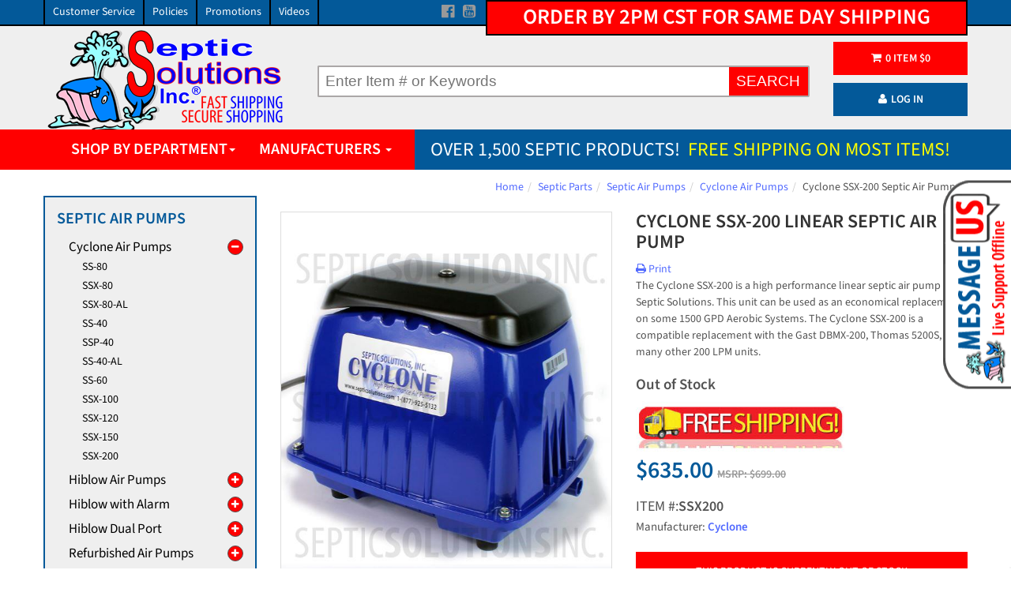

--- FILE ---
content_type: text/html; charset=utf-8
request_url: https://www.septicsolutions.com/septic-parts/septic-air-pumps/cyclone-air-pumps/ssx200_cyclone-ssx-200-linear-septic-air-pump
body_size: 27456
content:
<!DOCTYPE html ><html xmlns="http://www.w3.org/1999/xhtml" class="no-js" lang="en"><head><title>
	Cyclone SSX-200 Septic Air Pump - SSX200 - Free Shipping
</title><meta name="description" content="SSX200 -       The Cyclone SSX-200 is a high performance linear septic air pump from Septic Solutions. This unit can be used as an economical ..." /><meta name="viewport" content="width=device-width, initial-scale=1" xmlns=""></meta><meta name="msvalidate.01" content="849B3EFE60C9C8B34C70DCE412832423" xmlns=""></meta><meta name="apple-mobile-web-app-title" content="Septic Solutions" xmlns=""></meta><meta name="application-name" content="Septic Solutions" xmlns=""></meta><meta name="msapplication-TileColor" content="#da532c" xmlns=""></meta><meta name="msapplication-TileImage" content="/mstile-144x144.png" xmlns=""></meta><meta name="theme-color" content="#ffffff" xmlns=""></meta><meta name="facebook-domain-verification" content="ee3wtb9vwpajco43x98nj2kz6hosz2" xmlns=""></meta><meta property="og:title" content="Cyclone SSX-200 Septic Air Pump - SSX200 - Free Shipping" xmlns=""></meta><meta property="og:type" content="website" xmlns=""></meta><meta property="og:url" content="https://www.septicsolutions.com/septic-parts/septic-air-pumps/cyclone-air-pumps/ssx200_cyclone-ssx-200-linear-septic-air-pump" xmlns=""></meta><meta property="og:description" content="" xmlns=""></meta><meta property="og:image" content="https://www.septicsolutions.com/media(MediaArchive:a39cfe22-a619-44fa-a124-a3852de4fe47)?Width=500" xmlns=""></meta><link rel="shortcut icon" href="/favicon.ico" xmlns=""></link><link rel="preload" href="/frontend/theme/fonts/source-sans3/SourceSans3-Regular.ttf" as="font" type="font/ttf" crossorigin="crossorigin" xmlns=""></link><link rel="preload" href="/frontend/theme/fonts/source-sans3/SourceSans3-SemiBold.ttf" as="font" type="font/ttf" crossorigin="crossorigin" xmlns=""></link><link href="/frontend/css/all.min.css" rel="stylesheet" xmlns=""></link><link href="/frontend/theme/css/bootstrapaddons.css" rel="stylesheet" xmlns=""></link><link rel="apple-touch-icon" sizes="57x57" href="/favicons/apple-touch-icon-57x57.png" xmlns=""></link><link rel="apple-touch-icon" sizes="60x60" href="/favicons/apple-touch-icon-60x60.png" xmlns=""></link><link rel="apple-touch-icon" sizes="72x72" href="/favicons/apple-touch-icon-72x72.png" xmlns=""></link><link rel="apple-touch-icon" sizes="76x76" href="/favicons/apple-touch-icon-76x76.png" xmlns=""></link><link rel="apple-touch-icon" sizes="114x114" href="/favicons/apple-touch-icon-114x114.png" xmlns=""></link><link rel="apple-touch-icon" sizes="120x120" href="/favicons/apple-touch-icon-120x120.png" xmlns=""></link><link rel="apple-touch-icon" sizes="144x144" href="/favicons/apple-touch-icon-144x144.png" xmlns=""></link><link rel="apple-touch-icon" sizes="152x152" href="/favicons/apple-touch-icon-152x152.png" xmlns=""></link><link rel="apple-touch-icon" sizes="180x180" href="/favicons/apple-touch-icon-180x180.png" xmlns=""></link><link rel="icon" type="image/png" href="/favicons/favicon-32x32.png" sizes="32x32" xmlns=""></link><link rel="icon" type="image/png" href="/favicons/favicon-194x194.png" sizes="194x194" xmlns=""></link><link rel="icon" type="image/png" href="/favicons/favicon-96x96.png" sizes="96x96" xmlns=""></link><link rel="icon" type="image/png" href="/favicons/android-chrome-192x192.png" sizes="192x192" xmlns=""></link><link rel="icon" type="image/png" href="/favicons/favicon-16x16.png" sizes="16x16" xmlns=""></link><link rel="manifest" href="/favicons/manifest.json" xmlns=""></link><link rel="mask-icon" href="/favicons/safari-pinned-tab.svg" color="#5bbad5" xmlns=""></link><link rel="preload" as="image" href="/media/a39cfe22-a619-44fa-a124-a3852de4fe47/96DyTw/Product-Images/SSX200/SSX200_1.jpg?w=600" type="image/jpeg" fetchpriority="high"></link><script async="async" src="https://www.googletagmanager.com/gtag/js?id=G-FZEG6J8GEC" xmlns=""></script><script xmlns="">
	/*<![CDATA[*/
	window.dataLayer = window.dataLayer || []; function gtag() { dataLayer.push(arguments); } gtag('js', new Date()); gtag('config', 'G-FZEG6J8GEC');
	/*]]>*/
</script><script xmlns="">
            /*<![CDATA[*/
            window.dataLayer = window.dataLayer || []; function gtag() { dataLayer.push(arguments); } gtag('js', new Date()); gtag('config', 'G-FZEG6J8GEC');
            /*]]>*/
        </script><script src="//cdnjs.cloudflare.com/ajax/libs/modernizr/2.8.3/modernizr.min.js" xmlns=""></script><script type="application/ld+json" xmlns="">
    {
    "@context": "http://www.schema.org",
    "@type": "Organization",
    "name": "Septic Solutions Inc.",
    "url": "https://www.septicsolutions.com",
    "logo": "https://www.septicsolutions.com/media(MediaArchive:9d90b187-1283-4bd2-b941-401a87805675)",
    "description": "Shop over 850 septic system parts online. Lowest prices guaranteed on everything from septic pumps, risers, covers &amp; more. Free Same Day Shipping Available!",
    "address": {
        "@type": "PostalAddress",
        "streetAddress": "314 W Center Street",
        "addressLocality": "Dieterich",
        "addressRegion": "IL",
        "postalCode": "62424",
        "addressCountry": "US"
    },
    "contactPoint": {
        "@type": "ContactPoint",
        "telephone": "+1-+1-877-925-5132",
        "contactType": "Customer Service"
     }
    }

</script><script xmlns="">
    !function (f, b, e, v, n, t, s) {
        if (f.fbq) return; n = f.fbq = function () {
            n.callMethod ?
                n.callMethod.apply(n, arguments) : n.queue.push(arguments)
        };
        if (!f._fbq) f._fbq = n; n.push = n; n.loaded = !0; n.version = '2.0';
        n.queue = []; t = b.createElement(e); t.async = !0;
        t.src = v; s = b.getElementsByTagName(e)[0];
        s.parentNode.insertBefore(t, s)
    }(window, document, 'script',
        'https://connect.facebook.net/en_US/fbevents.js');
    fbq('init', '188909695863430');
    fbq('track', 'PageView');
</script><!--Bing Meta Validation-->
<!-- Google tag (gtag.js) -->
<!-- Favicons -->
<!--Schema info-->
<!-- Facebook Pixel Code -->
<noscript xmlns=""><img height="1" width="1" style="display:none" src="https://www.facebook.com/tr?id=188909695863430&amp;ev=PageView&amp;noscript=1" /></noscript><!-- End Facebook Pixel Code -->

<!-- Bing Code -->
<script>(function (w, d, t, r, u) { var f, n, i; w[u] = w[u] || [], f = function () { var o = { ti: "26045397" }; o.q = w[u], w[u] = new UET(o), w[u].push("pageLoad") }, n = d.createElement(t), n.src = r, n.async = 1, n.onload = n.onreadystatechange = function () { var s = this.readyState; s && s !== "loaded" && s !== "complete" || (f(), n.onload = n.onreadystatechange = null) }, i = d.getElementsByTagName(t)[0], i.parentNode.insertBefore(n, i) })(window, document, "script", "//bat.bing.com/bat.js", "uetq");</script>

<!-- Google Tag Manager -->
<script>(function(w,d,s,l,i){w[l]=w[l]||[];w[l].push({'gtm.start':
new Date().getTime(),event:'gtm.js'});var f=d.getElementsByTagName(s)[0],
j=d.createElement(s),dl=l!='dataLayer'?'&l='+l:'';j.async=true;j.src=
'https://www.googletagmanager.com/gtm.js?id='+i+dl;f.parentNode.insertBefore(j,f);
})(window,document,'script','dataLayer','GTM-K83P4QT');</script>
<!-- End Google Tag Manager -->

</head><body style="position:relative;">

<!-- Google Tag Manager (noscript) -->
<noscript>
    <iframe src="https://www.googletagmanager.com/ns.html?id=GTM-K83P4QT"
            height="0" width="0" style="display:none;visibility:hidden"></iframe>
</noscript>
<!-- End Google Tag Manager (noscript) -->

<a class="scroll-top"><i class="fa fa-angle-up"></i></a><a href="http://www.demandforce.com/b/septicsolutions" target="_blank"><img class="demandforce-sidebar" src="/media/2143c94e-af2f-4c0a-bf34-39815d9e38db/xYTAcg/DemandForce_SideTab.png?q=50" alt="Septic Solutions Customer Reviews" /></a><div class="layout-theme animated-css" data-header="sticky" data-header-top="200"><div class="navbar-header top-header" xmlns=""><div class="container"><div class="row"><div class="info-top col-md-4 hidden-xs"><ul class="company-links"><li><a href="/customer-service">Customer Service</a></li><li><a href="/company-policies">Policies</a></li><li><a href="/promotions">Promotions</a></li><li><a href="/septic-parts-videos">Videos</a></li></ul></div><div class="info-top col-md-8 hidden-xs"><div class="right"><div class="ordertime pull-right"><p>Order by 2pm CST for same day shipping</p></div></div><div class="info-top middle text-right"><div class="social-box"><ul class="social-links"><li><a target="_blank" href="https://www.facebook.com/septicsolutions"><i class="fa fa-facebook-official"></i></a></li><li class="li-last"><a target="_blank" href="https://www.youtube.com/user/SepticSolutions"><i class="fa fa-youtube-square"></i></a></li></ul></div></div></div></div></div></div><div class="header bg" xmlns=""><div class="container"><div class="row"><div class="bg"><div class=""><div class="col-md-3  col-xs-6 "><a href="/" class="logo"><img src="/media/9d90b187-1283-4bd2-b941-401a87805675/UXUp7g/SS_Logo.png?w=305" width="305" alt="Septic Solutions - Buy Septic System Parts and Supplies Online!" /></a></div><div class="col-md-7  col-xs-12 hours-search text-center" style="margin-top: 50px;"><form class="search" onsubmit="location.href=&#39;/search?q=&#39;+searchInput.value; return false;"><div class="typeahead__container"><div class="typeahead__field"><span class="typeahead__query"><input id="searchInput" placeholder="Enter Item # or Keywords" autocomplete="off"></input></span><span class="typeahead__button"><button type="submit"><span class="hidden-xs">SEARCH</span><i class="fa fa-search visible-xs"></i></button></span></div></div></form></div><div class="col-md-2 col-xs-12 btns"><div id="cart_mini_top"><a href="https://cart.septicsolutions.com/cart?cart=view" class="btn btn-primary"><i class="fa fa-shopping-cart"></i><span class="cart_mini_left"><span id="fc_quantity">0</span> ITEM </span><span class="cart_mini_right">$<span id="fc_total_price">0</span></span></a></div><a href="/login?ReturnUrl=/septic-parts/septic-air-pumps/cyclone-air-pumps/ssx200_cyclone-ssx-200-linear-septic-air-pump" class="btn btn-primary login"><i class="fa fa-user"></i>LOG IN</a></div></div></div></div></div><div class="top-nav "><div class="bluebar"></div><div class="container"><div class="row"><div class="col-md-12  col-xs-12"><div class="navbar yamm"><div class="navbar-header hidden-md  hidden-lg "><button type="button" data-toggle="collapse" data-target="#navbar-collapse-1" class="navbar-toggle"><span class="icon-bar"></span><span class="icon-bar"></span><span class="icon-bar"></span></button><a href="#" class="navbar-brand">Menu</a></div><div id="navbar-collapse-1" class="navbar-collapse collapse"><ul class="nav navbar-nav hidden-xs hidden-sm"><li class="dropdown"><a href="#">Shop by Department<b class="caret"></b></a><ul class="dropdown-menu flyout-menu" role="menu"><li data-submenu-id="septicairpumps"><a href="/septic-parts/septic-air-pumps">Septic Air Pumps</a><div id="septicairpumps" class="popover"><div class="popover-content"><div class="col-md-3"><a href="/septic-parts/septic-air-pumps/hiblow-air-pumps"><img src="/media/5492ba7f-5ac8-4de1-9c9d-02521d625b45/xF6Z4Q/ChildCategoryThumbnails/SepticAirPumps/HiblowLinear.jpg?w=200&amp;h=125&amp;q=30&amp;action=crop" alt="Hiblow Air Pumps" /><span class="categoryname">Hiblow Air Pumps</span></a></div><div class="col-md-3"><a href="/septic-parts/septic-air-pumps/hiblow-with-alarm"><img src="/media/7117293f-777f-42ae-aca7-5bc562925d6f/k01BMw/ChildCategoryThumbnails/SepticAirPumps/HiblowLinearwithAlarm.jpg?w=200&amp;h=125&amp;q=30&amp;action=crop" alt="Hiblow with Alarm" /><span class="categoryname">Hiblow with Alarm</span></a></div><div class="col-md-3"><a href="/septic-parts/septic-air-pumps/hiblow-dual-port"><img src="/media/fc4eeeb8-ed4b-4897-b75f-3a50ee708b0d/LMbqMA/ChildCategoryThumbnails/SepticAirPumps/HiblowDualPort.jpg?w=200&amp;h=125&amp;q=30&amp;action=crop" alt="Hiblow Dual Port" /><span class="categoryname">Hiblow Dual Port</span></a></div><div class="col-md-3"><a href="/septic-parts/septic-air-pumps/refurbished-air-pumps"><img src="/media/1c0888e4-6bfe-4c32-8c8d-da1477a295d0/JzUt_w/ChildCategoryThumbnails/SepticAirPumps/RefurbishedAirPumps.jpg?w=200&amp;h=125&amp;q=30&amp;action=crop" alt="Refurbished Air Pumps" /><span class="categoryname">Refurbished Air Pumps</span></a></div><div class="clearfix"></div><div class="col-md-3"><a href="/septic-parts/septic-air-pumps/gast-rotary-vane"><img src="/media/b60fa66e-e5e9-441b-8491-b86b190dd9ed/RBo3_w/ChildCategoryThumbnails/SepticAirPumps/GastRotaryVane.jpg?w=200&amp;h=125&amp;q=30&amp;action=crop" alt="Gast Rotary Vane" /><span class="categoryname">Gast Rotary Vane</span></a></div><div class="col-md-3"><a href="/septic-parts/septic-air-pumps/cyclone-air-pumps"><img src="/media/21fa8199-3b1a-4cf7-a490-565ecd755924/EKHklA/ChildCategoryThumbnails/SepticAirPumps/CycloneLinear.jpg?w=200&amp;h=125&amp;q=30&amp;action=crop" alt="Cyclone Air Pumps" /><span class="categoryname">Cyclone Air Pumps</span></a></div><div class="col-md-3"><a href="/septic-parts/septic-air-pumps/thomas-air-pumps"><img src="/media/d457e424-a3e6-4f30-b853-7b766f302864/KSDA8A/ChildCategoryThumbnails/SepticAirPumps/ThomasLinear.jpg?w=200&amp;h=125&amp;q=30&amp;action=crop" alt="Thomas Air Pumps" /><span class="categoryname">Thomas Air Pumps</span></a></div><div class="col-md-3"><a href="/septic-parts/septic-air-pumps/medo-piston-air-pumps"><img src="/media/2431887c-713e-4cbc-ab88-17f792adc698/5vcp_w/ChildCategoryThumbnails/SepticAirPumps/MedoPiston.jpg?w=200&amp;h=125&amp;q=30&amp;action=crop" alt="Medo Piston Air Pumps" /><span class="categoryname">Medo Piston Air Pumps</span></a></div><div class="clearfix"></div><div class="col-md-3"><a href="/septic-parts/septic-air-pumps/secoh-air-pumps"><img src="/media/3bc5e13f-dd02-473b-a0c4-a15828154488/ZZMlXg/ChildCategoryThumbnails/SepticAirPumps/SecohLinear.jpg?w=200&amp;h=125&amp;q=30&amp;action=crop" alt="Secoh Air Pumps" /><span class="categoryname">Secoh Air Pumps</span></a></div><div class="col-md-3"><a href="/septic-parts/septic-air-pumps/alita-air-pumps"><img src="/media/0b73a125-528c-42f7-a787-2e7096bde7dc/wuEO_w/ChildCategoryThumbnails/SepticAirPumps/AlitaLinear.jpg?w=200&amp;h=125&amp;q=30&amp;action=crop" alt="Alita Air Pumps" /><span class="categoryname">Alita Air Pumps</span></a></div><div class="col-md-3"><a href="/septic-parts/septic-air-pumps/regenerative-blowers"><img src="/media/abce3388-27b7-4718-8cc3-5a0aeb91eb18/B8nV8A/ChildCategoryThumbnails/SepticAirPumps/RegenerativeBlowers.jpg?w=200&amp;h=125&amp;q=30&amp;action=crop" alt="Regenerative Blowers" /><span class="categoryname">Regenerative Blowers</span></a></div></div></div></li><li data-submenu-id="septicaerators"><a href="/septic-parts/septic-aerators">Septic Aerators</a><div id="septicaerators" class="popover"><div class="popover-content"><div class="col-md-3"><a href="/septic-parts/septic-aerators/jet-replacement"><img src="/media/7f9ce53d-28bc-402d-a4a0-e1a309c7fb24/NpDl3A/ChildCategoryThumbnails/SepticAerators/JetReplacementAerator.jpg?w=200&amp;h=125&amp;q=30&amp;action=crop" alt="Jet Replacement" /><span class="categoryname">Jet Replacement</span></a></div><div class="col-md-3"><a href="/septic-parts/septic-aerators/norweco-replacement"><img src="/media/7a82d10f-031e-4503-b62b-720a1c63619f/Hsj60w/ChildCategoryThumbnails/SepticAerators/NorwecoReplacementAerator.jpg?w=200&amp;h=125&amp;q=30&amp;action=crop" alt="Norweco Replacement" /><span class="categoryname">Norweco Replacement</span></a></div><div class="col-md-3"><a href="/septic-parts/septic-aerators/replacement-motors"><img src="/media/00106bd1-bb82-4e78-b1db-4897cbe8c47f/PGJy_w/ChildCategoryThumbnails/SepticAerators/ReplacementMotors.jpg?w=200&amp;h=125&amp;q=30&amp;action=crop" alt="Replacement Motors" /><span class="categoryname">Replacement Motors</span></a></div><div class="col-md-3"><a href="/septic-parts/septic-aerators/replacement-parts"><img src="/media/ff197f30-d250-4b60-bdda-4a7e25c4c18c/HAZ1_w/ChildCategoryThumbnails/SepticAerators/ReplacementParts.jpg?w=200&amp;h=125&amp;q=30&amp;action=crop" alt="Replacement Parts" /><span class="categoryname">Replacement Parts</span></a></div><div class="clearfix"></div><div class="col-md-3"><a href="/septic-parts/septic-aerators/alternative-packages"><img src="/media/2e8c0186-539f-41de-afed-25b2a1d60057/TFt00g/ChildCategoryThumbnails/SepticAerators/SaverPackage.jpg?w=200&amp;h=125&amp;q=30&amp;action=crop" alt="Alternative Packages" /><span class="categoryname">Alternative Packages</span></a></div></div></div></li><li data-submenu-id="aerobicsystemparts"><a href="/septic-parts/aerobic-system-parts">Aerobic System Parts</a><div id="aerobicsystemparts" class="popover"><div class="popover-content"><div class="col-md-3"><a href="/septic-parts/aerobic-system-parts/hydro-action"><img src="/media/72fd999b-3e5f-4716-b7bb-9052fb485d1b/HN78ZQ/ChildCategoryThumbnails/AerobicSystemParts/Hydro-Action.jpg?w=200&amp;h=125&amp;q=30&amp;action=crop" alt="Hydro Action" /><span class="categoryname">Hydro Action</span></a></div><div class="col-md-3"><a href="/septic-parts/aerobic-system-parts/hoot-troy-air"><img src="/media/b2b63e60-121f-4c35-bb3f-ea829153d583/kE_5Bg/ChildCategoryThumbnails/AerobicSystemParts/HootTroyAir.jpg?w=200&amp;h=125&amp;q=30&amp;action=crop" alt="Hoot Troy Air" /><span class="categoryname">Hoot Troy Air</span></a></div><div class="col-md-3"><a href="/septic-parts/aerobic-system-parts/clearstream"><img src="/media/91103bed-128f-4a38-97f3-0ec4edb7aa82/qS4JUg/ChildCategoryThumbnails/AerobicSystemParts/Clearstream.jpg?w=200&amp;h=125&amp;q=30&amp;action=crop" alt="Clearstream" /><span class="categoryname">Clearstream</span></a></div><div class="col-md-3"><a href="/septic-parts/aerobic-system-parts/delta-whitewater"><img src="/media/a8e1dbd2-8351-4559-bbc4-4f28c6a4a803/0lEghg/ChildCategoryThumbnails/AerobicSystemParts/DeltaWhitewater.jpg?w=200&amp;h=125&amp;q=30&amp;action=crop" alt="Delta Whitewater" /><span class="categoryname">Delta Whitewater</span></a></div><div class="clearfix"></div><div class="col-md-3"><a href="/septic-parts/aerobic-system-parts/nayadic"><img src="/media/70764558-c0b7-4d32-8fbf-8162f8e49d7e/kNQpbg/ChildCategoryThumbnails/AerobicSystemParts/Nayadic.jpg?w=200&amp;h=125&amp;q=30&amp;action=crop" alt="Nayadic" /><span class="categoryname">Nayadic</span></a></div><div class="col-md-3"><a href="/septic-parts/aerobic-system-parts/aqua-safe"><img src="/media/fa106e1d-9317-4257-af73-b1f07fd275e2/6y7tNg/ChildCategoryThumbnails/AerobicSystemParts/Aqua-Safe.jpg?w=200&amp;h=125&amp;q=30&amp;action=crop" alt="Aqua Safe" /><span class="categoryname">Aqua Safe</span></a></div><div class="col-md-3"><a href="/septic-parts/aerobic-system-parts/aqua-aire"><img src="/media/c6677ef8-e6fc-441d-99e2-c5fdeeed8c4e/I0s7Pg/ChildCategoryThumbnails/AerobicSystemParts/Aqua-Aire.jpg?w=200&amp;h=125&amp;q=30&amp;action=crop" alt="Aqua Aire" /><span class="categoryname">Aqua Aire</span></a></div><div class="col-md-3"><a href="/septic-parts/aerobic-system-parts/modad"><img src="/media/505d7ffd-ed96-430d-8fd6-c12187ee050d/Vg5WtA/ChildCategoryThumbnails/AerobicSystemParts/Mo-Dad.jpg?w=200&amp;h=125&amp;q=30&amp;action=crop" alt="MoDad" /><span class="categoryname">MoDad</span></a></div><div class="clearfix"></div><div class="col-md-3"><a href="/septic-parts/aerobic-system-parts/cajun-aire"><img src="/media/fca33665-7bb5-4317-a0ed-ffd6a43e013c/eAaHzQ/ChildCategoryThumbnails/AerobicSystemParts/CajunAire.jpg?w=200&amp;h=125&amp;q=30&amp;action=crop" alt="Cajun Aire" /><span class="categoryname">Cajun Aire</span></a></div><div class="col-md-3"><a href="/septic-parts/aerobic-system-parts/enviro-flo"><img src="/media/5664cd3f-227b-445e-9482-87cc3e5de185/1CsrdA/ChildCategoryThumbnails/AerobicSystemParts/Enviro-Flo.jpg?w=200&amp;h=125&amp;q=30&amp;action=crop" alt="Enviro Flo" /><span class="categoryname">Enviro Flo</span></a></div><div class="col-md-3"><a href="/septic-parts/aerobic-system-parts/solar-air"><img src="/media/a83fd970-024b-477e-93d3-cf5123f6c376/SYoFIg/ChildCategoryThumbnails/AerobicSystemParts/SolarAir.jpg?w=200&amp;h=125&amp;q=30&amp;action=crop" alt="Solar Air" /><span class="categoryname">Solar Air</span></a></div><div class="col-md-3"><a href="/septic-parts/aerobic-system-parts/mightymac"><img src="/media/22a68f92-fa46-40a2-bf99-9e5ba0b52403/7wLi_w/ChildCategoryThumbnails/AerobicSystemParts/MightyMac.jpg?w=200&amp;h=125&amp;q=30&amp;action=crop" alt="MightyMac" /><span class="categoryname">MightyMac</span></a></div><div class="clearfix"></div></div></div></li><li data-submenu-id="septicairpumpparts"><a href="/septic-parts/septic-air-pump-parts">Septic Air Pump Parts</a><div id="septicairpumpparts" class="popover"><div class="popover-content"><div class="col-md-3"><a href="/septic-parts/septic-air-pump-parts/hiblow-rebuild-kits"><img src="/media/78faa2e8-1598-45f9-8c3b-5b9c1265e91e/I2u6Dw/ChildCategoryThumbnails/SepticAirPumpParts/HiblowRepairParts.jpg?w=200&amp;h=125&amp;q=30&amp;action=crop" alt="Hiblow Rebuild Kits" /><span class="categoryname">Hiblow Rebuild Kits</span></a></div><div class="col-md-3"><a href="/septic-parts/septic-air-pump-parts/gast-rotary-vane-kits"><img src="/media/ce5d887d-03c3-4181-b8ec-a621b98c0797/FSxmLQ/ChildCategoryThumbnails/SepticAirPumpParts/GastRotaryVaneParts.jpg?w=200&amp;h=125&amp;q=30&amp;action=crop" alt="Gast Rotary Vane Kits" /><span class="categoryname">Gast Rotary Vane Kits</span></a></div><div class="col-md-3"><a href="/septic-parts/septic-air-pump-parts/gast-linear-rebuild-kits"><img src="/media/44d90450-ba30-4af6-b37c-ffbf73651425/-lAtOQ/ChildCategoryThumbnails/SepticAirPumpParts/GastLinearParts.jpg?w=200&amp;h=125&amp;q=30&amp;action=crop" alt="Gast Linear Rebuild Kits" /><span class="categoryname">Gast Linear Rebuild Kits</span></a></div><div class="col-md-3"><a href="/septic-parts/septic-air-pump-parts/cyclone-rebuild-kits"><img src="/media/57176ce2-1d12-4030-a58e-1180757e4967/NlGZwg/ChildCategoryThumbnails/SepticAirPumpParts/CycloneRepairParts.jpg?w=200&amp;h=125&amp;q=30&amp;action=crop" alt="Cyclone Rebuild Kits" /><span class="categoryname">Cyclone Rebuild Kits</span></a></div><div class="clearfix"></div><div class="col-md-3"><a href="/septic-parts/septic-air-pump-parts/thomas-rebuild-kits"><img src="/media/86207c98-a824-400d-87a4-50ca1f352456/RquIYw/ChildCategoryThumbnails/SepticAirPumpParts/ThomasLinearRepairParts.jpg?w=200&amp;h=125&amp;q=30&amp;action=crop" alt="Thomas Rebuild Kits" /><span class="categoryname">Thomas Rebuild Kits</span></a></div><div class="col-md-3"><a href="/septic-parts/septic-air-pump-parts/secoh-rebuild-kits"><img src="/media/57d6b694-aec9-41aa-bf86-b5670c6226ba/xHxCzw/ChildCategoryThumbnails/SepticAirPumpParts/SecohRepairParts.jpg?w=200&amp;h=125&amp;q=30&amp;action=crop" alt="Secoh Rebuild Kits" /><span class="categoryname">Secoh Rebuild Kits</span></a></div><div class="col-md-3"><a href="/septic-parts/septic-air-pump-parts/medo-rebuild-kits"><img src="/media/b2c8a8a3-ad74-4efb-a52a-fd1020471cdc/fkeV9w/ChildCategoryThumbnails/SepticAirPumpParts/MedoRepairParts.jpg?w=200&amp;h=125&amp;q=30&amp;action=crop" alt="Medo Rebuild Kits" /><span class="categoryname">Medo Rebuild Kits</span></a></div><div class="col-md-3"><a href="/septic-parts/septic-air-pump-parts/alita-rebuild-kits"><img src="/media/b3c8e193-86c1-4fc6-a607-0b531b01db14/4G1gKg/ChildCategoryThumbnails/SepticAirPumpParts/AlitaRepairParts.jpg?w=200&amp;h=125&amp;q=30&amp;action=crop" alt="Alita Rebuild Kits" /><span class="categoryname">Alita Rebuild Kits</span></a></div><div class="clearfix"></div></div></div></li><li data-submenu-id="septictankaerator"><a href="/septic-parts/septic-tank-aerator">Septic Tank Aerator</a><div id="septictankaerator" class="popover"><div class="popover-content"><div class="col-md-3"><a href="/septic-parts/septic-tank-aerator/sepaerator-packages"><img src="/media/6576a7b1-960d-4889-957c-e2f7785e4db0/zajp8A/ChildCategoryThumbnails/SepticTankAerator/SepAerator.jpg?w=200&amp;h=125&amp;q=30&amp;action=crop" alt="SepAerator® Packages" /><span class="categoryname">SepAerator® Packages</span></a></div><div class="col-md-3"><a href="/septic-parts/septic-tank-aerator/sepaerator-accessories"><img src="/media/e6396edb-5d9a-45de-8a2d-7e89f88e69cc/YBgCAQ/ChildCategoryThumbnails/SepticTankAerator/SepAeratorAccessories.jpg?w=200&amp;h=125&amp;q=30&amp;action=crop" alt="SepAerator® Accessories" /><span class="categoryname">SepAerator® Accessories</span></a></div></div></div></li><li data-submenu-id="septictankrisers"><a href="/septic-parts/septic-tank-risers">Septic Tank Risers</a><div id="septictankrisers" class="popover"><div class="popover-content"><div class="col-md-3"><a href="/septic-parts/septic-tank-risers/complete-riser-packages"><img src="/media/b34151dc-11ee-4713-9bc0-b8361b0cfbd6/6zEcDA/ChildCategoryThumbnails/SepticTankRisers/CompleteRiserPackages.jpg?w=200&amp;h=125&amp;q=30&amp;action=crop" alt="Complete Riser Packages" /><span class="categoryname">Complete Riser Packages</span></a></div><div class="col-md-3"><a href="/septic-parts/septic-tank-risers/build-a-20-riser-kit"><img src="/media/7407203d-4885-4b2e-967e-1a1839dd3e83/CpK8bQ/ChildCategoryThumbnails/SepticTankRisers/BuildYourOwn20.jpg?w=200&amp;h=125&amp;q=30&amp;action=crop" alt="Build A 20'' Riser Kit" /><span class="categoryname">Build A 20'' Riser Kit</span></a></div><div class="col-md-3"><a href="/septic-parts/septic-tank-risers/build-a-24-riser-kit"><img src="/media/415dbe13-c9da-4ab9-a9fb-aa57b3169ae0/nOnMYg/ChildCategoryThumbnails/SepticTankRisers/BuildYourOwn24.jpg?w=200&amp;h=125&amp;q=30&amp;action=crop" alt="Build A 24'' Riser Kit" /><span class="categoryname">Build A 24'' Riser Kit</span></a></div><div class="col-md-3"><a href="/septic-parts/septic-tank-risers/build-a-12-riser-kit"><img src="/media/d6b86dc5-95fc-4135-a96a-3d5ed7b25927/SRWx9A/ChildCategoryThumbnails/SepticTankRisers/BuildYourOwn12.jpg?w=200&amp;h=125&amp;q=30&amp;action=crop" alt="Build A 12'' Riser Kit" /><span class="categoryname">Build A 12'' Riser Kit</span></a></div><div class="clearfix"></div><div class="col-md-3"><a href="/septic-parts/septic-tank-risers/septic-tank-risers-and-lids"><img src="/media/61d39733-2ea0-4e8a-b47a-d505d06a12aa/ugAM5A/ChildCategoryThumbnails/SepticTankRisers/PolylokSepticTankRisers.jpg?w=200&amp;h=125&amp;q=30&amp;action=crop" alt="Septic Tank Risers and Lids" /><span class="categoryname">Septic Tank Risers and Lids</span></a></div><div class="col-md-3"><a href="/septic-parts/septic-tank-risers/corrugated-pipe-products"><img src="/media/822a4aa7-61f6-4723-bdee-ac6b1ebb86ba/9Iyr8A/ChildCategoryThumbnails/SepticTankRisers/CorrugatedPipe.jpg?w=200&amp;h=125&amp;q=30&amp;action=crop" alt="Corrugated Pipe Products" /><span class="categoryname">Corrugated Pipe Products</span></a></div></div></div></li><li data-submenu-id="submersiblepumps"><a href="/septic-parts/submersible-pumps">Submersible Pumps</a><div id="submersiblepumps" class="popover"><div class="popover-content"><div class="col-md-3"><a href="/septic-parts/submersible-pumps/high-head-effluent-pumps"><img src="/media/17c5ac04-259e-499f-9840-7f8df09c6725/0devRQ/ChildCategoryThumbnails/SubmersiblePumps/HighHeadEffluentPumps.jpg?w=200&amp;h=125&amp;q=30&amp;action=crop" alt="High Head Effluent Pumps" /><span class="categoryname">High Head Effluent Pumps</span></a></div><div class="col-md-3"><a href="/septic-parts/submersible-pumps/sewage-ejector-pumps"><img src="/media/abe175a5-7b4e-43f4-b4a9-d5a8e10573e4/wcAZrg/ChildCategoryThumbnails/SubmersiblePumps/SewageEjectorPumps.jpg?w=200&amp;h=125&amp;q=30&amp;action=crop" alt="Sewage Ejector Pumps" /><span class="categoryname">Sewage Ejector Pumps</span></a></div><div class="col-md-3"><a href="/septic-parts/submersible-pumps/sewage-grinder-pumps"><img src="/media/cb624f74-eb39-495b-b961-e78b9a2c13db/LBkm2w/ChildCategoryThumbnails/SubmersiblePumps/SewageGrinderPumps.jpg?w=200&amp;h=125&amp;q=30&amp;action=crop" alt="Sewage Grinder Pumps" /><span class="categoryname">Sewage Grinder Pumps</span></a></div><div class="col-md-3"><a href="/septic-parts/submersible-pumps/effluent-pumps"><img src="/media/6602cf30-555a-4c04-9845-0543c1bac772/y28LWQ/ChildCategoryThumbnails/SubmersiblePumps/SumpEffluentPumps.jpg?w=200&amp;h=125&amp;q=30&amp;action=crop" alt="Effluent Pumps" /><span class="categoryname">Effluent Pumps</span></a></div><div class="clearfix"></div><div class="col-md-3"><a href="/septic-parts/submersible-pumps/sump-pumps"><img src="/media/2d1154fb-ea54-45fa-afe5-f2756e51aa50/piJnjw/ChildCategoryThumbnails/SubmersiblePumps/SumpPumps.jpg?w=200&amp;h=125&amp;q=30&amp;action=crop" alt="Sump Pumps" /><span class="categoryname">Sump Pumps</span></a></div><div class="col-md-3"><a href="/septic-parts/submersible-pumps/utility-pumps"><img src="/media/8df880c9-7329-4357-8d88-0b230f12054e/AHuVcA/ChildCategoryThumbnails/SubmersiblePumps/UtilityPumps.jpg?w=200&amp;h=125&amp;q=30&amp;action=crop" alt="Utility Pumps" /><span class="categoryname">Utility Pumps</span></a></div><div class="col-md-3"><a href="/septic-parts/submersible-pumps/sprinkler-heads"><img src="/media/494fa015-9a7b-4523-bb1e-67ebccf9c274/0TmR_w/ChildCategoryThumbnails/AerobicSystemParts/SprinklerHeads.jpg?w=200&amp;h=125&amp;q=30&amp;action=crop" alt="Sprinkler Heads" /><span class="categoryname">Sprinkler Heads</span></a></div></div></div></li><li data-submenu-id="completepumpsystems"><a href="/septic-parts/complete-pump-systems">Complete Pump Systems</a><div id="completepumpsystems" class="popover"><div class="popover-content"><div class="col-md-3"><a href="/septic-parts/complete-pump-systems/simplex-pump-stations"><img src="/media/11fc916f-95e5-41ed-b60c-8762674964f1/mw1gqw/ChildCategoryThumbnails/SubmersiblePumps/SimplexPumpStations.jpg?w=200&amp;h=125&amp;q=30&amp;action=crop" alt="Simplex Pump Stations" /><span class="categoryname">Simplex Pump Stations</span></a></div><div class="col-md-3"><a href="/septic-parts/complete-pump-systems/duplex-pump-stations"><img src="/media/2bc4e99c-f9c4-4a25-9bb0-f333bfecf8e1/FuZX8A/ChildCategoryThumbnails/SubmersiblePumps/DuplexPumpStations.jpg?w=200&amp;h=125&amp;q=30&amp;action=crop" alt="Duplex Pump Stations" /><span class="categoryname">Duplex Pump Stations</span></a></div><div class="col-md-3"><a href="/septic-parts/complete-pump-systems/sewage-pit-packages"><img src="/media/dde92a01-59ba-4a14-b253-d585dc042071/YKPtyw/ChildCategoryThumbnails/SubmersiblePumps/CompletePumpStations.jpg?w=200&amp;h=125&amp;q=30&amp;action=crop" alt="Sewage Pit Packages" /><span class="categoryname">Sewage Pit Packages</span></a></div><div class="col-md-3"><a href="/septic-parts/complete-pump-systems/macerating-toilets"><img src="/media/4122fb1b-4381-439f-b2d3-aaf713390d41/7Fy-yQ/ChildCategoryThumbnails/SubmersiblePumps/MaceratingToilets.jpg?w=200&amp;h=125&amp;q=30&amp;action=crop" alt="Macerating Toilets" /><span class="categoryname">Macerating Toilets</span></a></div><div class="clearfix"></div><div class="col-md-3"><a href="/septic-parts/complete-pump-systems/elevator-sump-systems"><img src="/media/db24b22c-00d3-4dea-b101-9e831182643d/oJx6gQ/ChildCategoryThumbnails/SubmersiblePumps/ElevatorSumpSystems.jpg?w=200&amp;h=125&amp;q=30&amp;action=crop" alt="Elevator Sump Systems" /><span class="categoryname">Elevator Sump Systems</span></a></div><div class="col-md-3"><a href="/septic-parts/complete-pump-systems/drain-pump-systems"><img src="/media/6780c033-1885-4cb6-977c-eadd548a4086/Nh2ZYA/ChildCategoryThumbnails/SubmersiblePumps/DrainPumpSystems.jpg?w=200&amp;h=125&amp;q=30&amp;action=crop" alt="Drain Pump Systems" /><span class="categoryname">Drain Pump Systems</span></a></div><div class="col-md-3"><a href="/septic-parts/complete-pump-systems/rubber-grommets"><img src="/media/5fe4a7c0-d6b4-4095-9630-a25a10832435/PB_KQQ/ChildCategoryThumbnails/SubmersiblePumps/RubberGrommets.jpg?w=200&amp;h=125&amp;q=30&amp;action=crop" alt="Rubber Grommets" /><span class="categoryname">Rubber Grommets</span></a></div><div class="col-md-3"><a href="/septic-parts/complete-pump-systems/check-valves"><img src="/media/63cfe68d-fb6b-493a-83b2-1066da0735ab/CFVWZw/ChildCategoryThumbnails/SubmersiblePumps/CheckValves.jpg?w=200&amp;h=125&amp;q=30&amp;action=crop" alt="Check Valves" /><span class="categoryname">Check Valves</span></a></div><div class="clearfix"></div></div></div></li><li data-submenu-id="controlpanels"><a href="/septic-parts/control-panels">Control Panels</a><div id="controlpanels" class="popover"><div class="popover-content"><div class="col-md-3"><a href="/septic-parts/control-panels/aerobic-control-panels"><img src="/media/54b91879-169d-4e7e-95e9-1f1da9a366f0/ZV4vLQ/ChildCategoryThumbnails/ControlPanels/AerobicControlPanels.jpg?w=200&amp;h=125&amp;q=30&amp;action=crop" alt="Aerobic Control Panels" /><span class="categoryname">Aerobic Control Panels</span></a></div><div class="col-md-3"><a href="/septic-parts/control-panels/simplex-control-panels"><img src="/media/8290641b-7b01-401d-a499-c743d6ace1e1/9A-w_w/ChildCategoryThumbnails/ControlPanels/SimplexControlPanels.jpg?w=200&amp;h=125&amp;q=30&amp;action=crop" alt="Simplex Control Panels" /><span class="categoryname">Simplex Control Panels</span></a></div><div class="col-md-3"><a href="/septic-parts/control-panels/duplex-control-panels"><img src="/media/92110eaa-e17f-4150-a5ce-f663ce8028de/M1aG_w/ChildCategoryThumbnails/ControlPanels/DuplexControlPanels.jpg?w=200&amp;h=125&amp;q=30&amp;action=crop" alt="Duplex Control Panels" /><span class="categoryname">Duplex Control Panels</span></a></div><div class="col-md-3"><a href="/septic-parts/control-panels/time-dosing-panels"><img src="/media/171f264e-c6bd-42c1-9ee6-03cdf340d711/NU21_w/ChildCategoryThumbnails/ControlPanels/TimeDosingControlPanels.jpg?w=200&amp;h=125&amp;q=30&amp;action=crop" alt="Time Dosing Panels" /><span class="categoryname">Time Dosing Panels</span></a></div><div class="clearfix"></div><div class="col-md-3"><a href="/septic-parts/control-panels/three-phase-panels"><img src="/media/bc22c9e9-69ce-43de-a405-96712beadd02/QH3qAg/ChildCategoryThumbnails/ControlPanels/ThreePhaseControlPanels.jpg?w=200&amp;h=125&amp;q=30&amp;action=crop" alt="Three Phase Panels" /><span class="categoryname">Three Phase Panels</span></a></div><div class="col-md-3"><a href="/septic-parts/control-panels/elevator-sump-controls"><img src="/media/7a2e2ee4-40b1-4435-b378-38d8bfec7081/IdiPAA/ChildCategoryThumbnails/ControlPanels/ElevatorSumpControls.jpg?w=200&amp;h=125&amp;q=30&amp;action=crop" alt="Elevator Sump Controls" /><span class="categoryname">Elevator Sump Controls</span></a></div><div class="col-md-3"><a href="/septic-parts/control-panels/junction-boxes"><img src="/media/bf209432-8545-44ae-8343-7a8a06fe7bb6/FGqJ_w/ChildCategoryThumbnails/ControlPanels/JunctionBoxes.jpg?w=200&amp;h=125&amp;q=30&amp;action=crop" alt="Junction Boxes" /><span class="categoryname">Junction Boxes</span></a></div><div class="col-md-3"><a href="/septic-parts/control-panels/pump-monitoring-tools"><img src="/media/dfacc5ce-0547-4129-ae3f-b1d55b77bea3/q1d-Hg/ChildCategoryThumbnails/ControlPanels/PumpMonitoring.jpg?w=200&amp;h=125&amp;q=30&amp;action=crop" alt="Pump Monitoring Tools" /><span class="categoryname">Pump Monitoring Tools</span></a></div><div class="clearfix"></div><div class="col-md-3"><a href="/septic-parts/control-panels/control-panel-parts"><img src="/media/5f593d85-3bae-492c-a119-157c3859811c/8hCd_w/ChildCategoryThumbnails/ControlPanels/ControlPanelParts.jpg?w=200&amp;h=125&amp;q=30&amp;action=crop" alt="Control Panel Parts" /><span class="categoryname">Control Panel Parts</span></a></div></div></div></li><li data-submenu-id="septictankalarms"><a href="/septic-parts/septic-tank-alarms">Septic Tank Alarms</a><div id="septictankalarms" class="popover"><div class="popover-content"><div class="col-md-3"><a href="/septic-parts/septic-tank-alarms/outdoor-high-water-alarms"><img src="/media/7b442a9e-f23e-4721-926b-46d57fddee5d/QsD-sA/ChildCategoryThumbnails/SepticTankAlarms/OutdoorHighWaterAlarms.jpg?w=200&amp;h=125&amp;q=30&amp;action=crop" alt="Outdoor High Water Alarms" /><span class="categoryname">Outdoor High Water Alarms</span></a></div><div class="col-md-3"><a href="/septic-parts/septic-tank-alarms/pedestal-high-water-alarms"><img src="/media/e7c72b8f-a88b-4441-ab6d-3a86b7953372/sKec8A/ChildCategoryThumbnails/SepticTankAlarms/PedestalHighWaterAlarms.jpg?w=200&amp;h=125&amp;q=30&amp;action=crop" alt="Pedestal High Water Alarms" /><span class="categoryname">Pedestal High Water Alarms</span></a></div><div class="col-md-3"><a href="/septic-parts/septic-tank-alarms/indoor-high-water-alarms"><img src="/media/8b1b6a9b-7e69-4a53-99d8-1bd6a99f999b/Du6S8A/ChildCategoryThumbnails/SepticTankAlarms/IndoorHighWaterAlarms.jpg?w=200&amp;h=125&amp;q=30&amp;action=crop" alt="Indoor High Water Alarms" /><span class="categoryname">Indoor High Water Alarms</span></a></div><div class="col-md-3"><a href="/septic-parts/septic-tank-alarms/wireless-level-alarms"><img src="/media/21310c27-332a-4cd6-9d67-297aaa68ba70/SwNmag/ChildCategoryThumbnails/SepticTankAlarms/WirelessLevelAlarms.jpg?w=200&amp;h=125&amp;q=30&amp;action=crop" alt="Wireless Level Alarms" /><span class="categoryname">Wireless Level Alarms</span></a></div><div class="clearfix"></div><div class="col-md-3"><a href="/septic-parts/septic-tank-alarms/grease-trap-alarms"><img src="/media/387c472d-315e-43e2-9217-423f3122233b/Ixqypg/ChildCategoryThumbnails/SepticTankAlarms/GreaseTrapAlarms.jpg?w=200&amp;h=125&amp;q=30&amp;action=crop" alt="Grease Trap Alarms" /><span class="categoryname">Grease Trap Alarms</span></a></div></div></div></li><li data-submenu-id="floatswitches"><a href="/septic-parts/float-switches">Float Switches</a><div id="floatswitches" class="popover"><div class="popover-content"><div class="col-md-3"><a href="/septic-parts/float-switches/pump-duty-floats"><img src="/media/71678eb3-ba9b-4b6b-bdc7-42341dfcd0f9/FEeVww/ChildCategoryThumbnails/FloatSwitches/PumpDutySwitches.jpg?w=200&amp;h=125&amp;q=30&amp;action=crop" alt="Pump Duty Floats" /><span class="categoryname">Pump Duty Floats</span></a></div><div class="col-md-3"><a href="/septic-parts/float-switches/control-duty-floats"><img src="/media/70a00fd3-f060-4808-9b55-9b209ad17168/RGvOzg/ChildCategoryThumbnails/FloatSwitches/ControlDutySwitches.jpg?w=200&amp;h=125&amp;q=30&amp;action=crop" alt="Control Duty Floats" /><span class="categoryname">Control Duty Floats</span></a></div><div class="col-md-3"><a href="/septic-parts/float-switches/float-switch-accessories"><img src="/media/48b3e92f-99e1-44fe-b22a-9e58654b0463/Xra03A/ChildCategoryThumbnails/FloatSwitches/FloatSwitchAccessories.jpg?w=200&amp;h=125&amp;q=30&amp;action=crop" alt="Float Switch Accessories" /><span class="categoryname">Float Switch Accessories</span></a></div><div class="col-md-3"><a href="/septic-parts/float-switches/float-switch-inspection-tool"><img src="/media/aabbf016-74a0-449c-a8d3-e4f3717076bf/FfYoxA/ChildCategoryThumbnails/FloatSwitches/SoloCheck.jpg?w=200&amp;h=125&amp;q=30&amp;action=crop" alt="Float Switch Inspection Tool" /><span class="categoryname">Float Switch Inspection Tool</span></a></div><div class="clearfix"></div></div></div></li><li data-submenu-id="pondaeration"><a href="/septic-parts/pond-aeration">Pond Aeration</a><div id="pondaeration" class="popover"><div class="popover-content"><div class="col-md-3"><a href="/septic-parts/pond-aeration/pondplus-po2-systems"><img src="/media/d617b68c-6b79-46de-91a4-a3555d818bf6/WU327g/ChildCategoryThumbnails/PondAir/PondAir.jpg?w=200&amp;h=125&amp;q=30&amp;action=crop" alt="PondPlus+ PO2 Systems" /><span class="categoryname">PondPlus+ PO2 Systems</span></a></div><div class="col-md-3"><a href="/septic-parts/pond-aeration/build-a-custom-pond-kit"><img src="/media/1555d772-c996-43f7-913c-f9cd4ea2a924/x3QI-Q/ChildCategoryThumbnails/PondAir/BuildAKit.jpg?w=200&amp;h=125&amp;q=30&amp;action=crop" alt="Build A Custom Pond Kit" /><span class="categoryname">Build A Custom Pond Kit</span></a></div><div class="col-md-3"><a href="/septic-parts/pond-aeration/pond-aeration-pumps"><img src="/media/37c23f40-c87c-44f3-a9b3-b3015ffe0b4a/AkFW4g/ChildCategoryThumbnails/PondAir/PondAerationPumps.jpg?w=200&amp;h=125&amp;q=30&amp;action=crop" alt="Pond Aeration Pumps" /><span class="categoryname">Pond Aeration Pumps</span></a></div><div class="col-md-3"><a href="/septic-parts/pond-aeration/pondplus-diffusers"><img src="/media/56cbc3d6-5ddc-4ff1-835d-a60734ae1e1e/HYJ2Bg/ChildCategoryThumbnails/PondAir/Diffusers.jpg?w=200&amp;h=125&amp;q=30&amp;action=crop" alt="PondPlus+ Diffusers" /><span class="categoryname">PondPlus+ Diffusers</span></a></div><div class="clearfix"></div><div class="col-md-3"><a href="/septic-parts/pond-aeration/pondplus-sinking-hose"><img src="/media/bad9dfc5-cd51-41d7-91dd-b404cce14edf/ZVahQQ/ChildCategoryThumbnails/PondAir/SelfSinkingHose.jpg?w=200&amp;h=125&amp;q=30&amp;action=crop" alt="PondPlus+ Sinking Hose" /><span class="categoryname">PondPlus+ Sinking Hose</span></a></div><div class="col-md-3"><a href="/septic-parts/pond-aeration/pond-aerator-housings"><img src="/media/a0ea1449-ef9e-4299-a3d2-e0773436ce5f/cx4oTg/ChildCategoryThumbnails/PondAir/PondAeratorHousings.jpg?w=200&amp;h=125&amp;q=30&amp;action=crop" alt="Pond Aerator Housings" /><span class="categoryname">Pond Aerator Housings</span></a></div><div class="col-md-3"><a href="/septic-parts/pond-aeration/pond-fountain-aerators"><img src="/media/c01b1ad6-5fff-4dec-9913-d65531bd9e71/-ktwrw/ChildCategoryThumbnails/PondAir/FountainAerator.jpg?w=200&amp;h=125&amp;q=30&amp;action=crop" alt="Pond Fountain Aerators" /><span class="categoryname">Pond Fountain Aerators</span></a></div><div class="col-md-3"><a href="/septic-parts/pond-aeration/windmill-aerators"><img src="/media/26c27fa4-7830-4a07-a797-b11fa9713c95/YPEIeQ/ChildCategoryThumbnails/PondAir/WindmillAerator.jpg?w=200&amp;h=125&amp;q=30&amp;action=crop" alt="Windmill Aerators" /><span class="categoryname">Windmill Aerators</span></a></div><div class="clearfix"></div><div class="col-md-3"><a href="/septic-parts/pond-aeration/pond-maintenance"><img src="/media/5f77289b-8e6f-4953-926e-bb249ded9875/-x248w/ChildCategoryThumbnails/PondAir/PondMaintenance.jpg?w=200&amp;h=125&amp;q=30&amp;action=crop" alt="Pond Maintenance" /><span class="categoryname">Pond Maintenance</span></a></div><div class="col-md-3"><a href="/septic-parts/pond-aeration/aeration-pump-parts"><img src="/media/2a84df05-8245-474c-be43-68c02394064e/cuGZKg/ChildCategoryThumbnails/PondAir/AerationPumpParts.jpg?w=200&amp;h=125&amp;q=30&amp;action=crop" alt="Aeration Pump Parts" /><span class="categoryname">Aeration Pump Parts</span></a></div></div></div></li><li data-submenu-id="septictankcovers"><a href="/septic-parts/septic-tank-covers">Septic Tank Covers</a><div id="septictankcovers" class="popover"><div class="popover-content"><div class="col-md-3"><a href="/septic-parts/septic-tank-covers/air-pump-housings"><img src="/media/c618ffe0-7260-4a9f-9272-f4065a2ab842/e_Bshw/ChildCategoryThumbnails/SepticTankCovers/AirPumpHousings.jpg?w=200&amp;h=125&amp;q=30&amp;action=crop" alt="Air Pump Housings" /><span class="categoryname">Air Pump Housings</span></a></div><div class="col-md-3"><a href="/septic-parts/septic-tank-covers/decorative-rock-covers"><img src="/media/821f96b5-52a5-46df-a31b-8bb5c56f30a9/0b6I8A/ChildCategoryThumbnails/SepticTankCovers/ArtificialRockCovers.jpg?w=200&amp;h=125&amp;q=30&amp;action=crop" alt="Decorative Rock Covers" /><span class="categoryname">Decorative Rock Covers</span></a></div><div class="col-md-3"><a href="/septic-parts/septic-tank-covers/pagoda-vent-covers"><img src="/media/8c8b6be4-a5d5-4a30-b75c-9f0a3efd59c6/85icjQ/ChildCategoryThumbnails/SepticTankCovers/PagodaVentCovers.jpg?w=200&amp;h=125&amp;q=30&amp;action=crop" alt="Pagoda Vent Covers" /><span class="categoryname">Pagoda Vent Covers</span></a></div></div></div></li><li data-submenu-id="septictankfilters"><a href="/septic-parts/septic-tank-filters">Septic Tank Filters</a><div id="septictankfilters" class="popover"><div class="popover-content"><div class="col-md-3"><a href="/septic-parts/septic-tank-filters/gravity-effluent-filters"><img src="/media/91fd627a-85ce-4eb1-b1c8-6c8cd8a40440/k3a68A/ChildCategoryThumbnails/SepticTankFilters/GravityEffluentFilters.jpg?w=200&amp;h=125&amp;q=30&amp;action=crop" alt="Gravity Effluent Filters" /><span class="categoryname">Gravity Effluent Filters</span></a></div><div class="col-md-3"><a href="/septic-parts/septic-tank-filters/pressure-effluent-filters"><img src="/media/5558fa42-0ed8-444f-a322-1510d5fecb74/07W_8A/ChildCategoryThumbnails/SepticTankFilters/PressureEffluentFilters.jpg?w=200&amp;h=125&amp;q=30&amp;action=crop" alt="Pressure Effluent Filters" /><span class="categoryname">Pressure Effluent Filters</span></a></div><div class="col-md-3"><a href="/septic-parts/septic-tank-filters/vent-pipe-odor-eliminator"><img src="/media/decf9f5a-94bb-44f8-8893-eaada6bc6031/6K_YRw/ChildCategoryThumbnails/SepticTankFilters/VentPipeOdorFilters.jpg?w=200&amp;h=125&amp;q=30&amp;action=crop" alt="Vent Pipe Odor Eliminator" /><span class="categoryname">Vent Pipe Odor Eliminator</span></a></div></div></div></li><li data-submenu-id="ventpipefilters"><a href="/septic-parts/vent-pipe-filters">Vent Pipe Filters</a><div id="ventpipefilters" class="popover"><div class="popover-content"><div class="col-md-3"><a href="/septic-parts/vent-pipe-filters/vent-pipe-odor-filters"><img src="/media/decf9f5a-94bb-44f8-8893-eaada6bc6031/6K_YRw/ChildCategoryThumbnails/SepticTankFilters/VentPipeOdorFilters.jpg?w=200&amp;h=125&amp;q=30&amp;action=crop" alt="Vent Pipe Odor Filters" /><span class="categoryname">Vent Pipe Odor Filters</span></a></div><div class="col-md-3"><a href="/septic-parts/vent-pipe-filters/pagoda-vents-with-odor-filter"><img src="/media/8c8b6be4-a5d5-4a30-b75c-9f0a3efd59c6/85icjQ/ChildCategoryThumbnails/SepticTankCovers/PagodaVentCovers.jpg?w=200&amp;h=125&amp;q=30&amp;action=crop" alt="Pagoda Vents with Odor Filter" /><span class="categoryname">Pagoda Vents with Odor Filter</span></a></div></div></div></li><li data-submenu-id="septiccareproducts"><a href="/septic-parts/septic-care-products">Septic Care Products</a><div id="septiccareproducts" class="popover"><div class="popover-content"><div class="col-md-3"><a href="/septic-parts/septic-care-products/bacteria-and-additives"><img src="/media/e1181383-6f7d-411f-8d60-89dee4e18e53/CsTI8A/ChildCategoryThumbnails/SepticCareProducts/BacteriaandAdditives.jpg?w=200&amp;h=125&amp;q=30&amp;action=crop" alt="Bacteria and Additives" /><span class="categoryname">Bacteria and Additives</span></a></div><div class="col-md-3"><a href="/septic-parts/septic-care-products/septic-chlorine-tablets"><img src="/media/98eedf95-a014-48e2-9ec4-b6cda620b00f/axL48A/ChildCategoryThumbnails/SepticCareProducts/SepticChlorineTablets.jpg?w=200&amp;h=125&amp;q=30&amp;action=crop" alt="Septic Chlorine Tablets" /><span class="categoryname">Septic Chlorine Tablets</span></a></div><div class="col-md-3"><a href="/septic-parts/septic-care-products/root-killer"><img src="/media/73c0d53a-88c9-4426-9e9a-669fdcefcdf9/K9_08A/ChildCategoryThumbnails/SepticCareProducts/RootKiller.jpg?w=200&amp;h=125&amp;q=30&amp;action=crop" alt="Root Killer" /><span class="categoryname">Root Killer</span></a></div><div class="col-md-3"><a href="/septic-parts/septic-care-products/sludge-sampler"><img src="/media/8b8b0508-3de2-409d-81da-7feb6bd419bb/w4xdMA/ChildCategoryThumbnails/SepticCareProducts/SludgeSampler.jpg?w=200&amp;h=125&amp;q=30&amp;action=crop" alt="Sludge Sampler" /><span class="categoryname">Sludge Sampler</span></a></div><div class="clearfix"></div><div class="col-md-3"><a href="/septic-parts/septic-care-products/septic-dechlorine-tablets"><img src="/media/1fa9a16d-1159-49c4-ad93-4bdac74a1f84/rFH98A/ChildCategoryThumbnails/SepticCareProducts/SepticDechlorineTablets.jpg?w=200&amp;h=125&amp;q=30&amp;action=crop" alt="Septic Dechlorine Tablets" /><span class="categoryname">Septic Dechlorine Tablets</span></a></div><div class="col-md-3"><a href="/septic-parts/septic-care-products/chlorine-tablet-feeders"><img src="/media/7f00b7cf-2194-4669-a2e4-23942d270e9e/SjvM8A/ChildCategoryThumbnails/SepticCareProducts/ChlorineTabletFeeders.jpg?w=200&amp;h=125&amp;q=30&amp;action=crop" alt="Chlorine Tablet Feeders" /><span class="categoryname">Chlorine Tablet Feeders</span></a></div><div class="col-md-3"><a href="/septic-parts/septic-care-products/oil--grease-separators"><img src="/media/492998b0-2843-4e09-8699-918ddac2dcb5/wVl8tA/ChildCategoryThumbnails/DrainfieldProducts/GreaseOilSeparator.jpg?w=200&amp;h=125&amp;q=30&amp;action=crop" alt="Oil &amp; Grease Separators" /><span class="categoryname">Oil &amp; Grease Separators</span></a></div></div></div></li><li data-submenu-id="washingmachinelintfilter"><a href="/septic-parts/washing-machine-lint-filter">Washing Machine Lint Filter</a><div id="washingmachinelintfilter" class="popover"><div class="popover-content"><div class="col-md-3"><a href="/septic-parts/washing-machine-lint-filter/filtrol-160-washing-machine-filter"><img src="/media/e033bb00-5725-4c30-9794-00d3baefe1a8/HCTYxA/ChildCategoryThumbnails/WashingMachineFilter.jpg?w=200&amp;h=125&amp;q=30&amp;action=crop" alt="Filtrol-160 Washing Machine Filter" /><span class="categoryname">Filtrol-160 Washing Machine Filter</span></a></div></div></div></li><li data-submenu-id="drainfieldproducts"><a href="/septic-parts/drainfield-products">Drainfield Products</a><div id="drainfieldproducts" class="popover"><div class="popover-content"><div class="col-md-3"><a href="/septic-parts/drainfield-products/distribution-boxes"><img src="/media/a5853fba-1e64-4dde-9212-798b6f0e772d/FmG8_w/ChildCategoryThumbnails/DrainfieldProducts/DistributionBoxes.jpg?w=200&amp;h=125&amp;q=30&amp;action=crop" alt="Distribution Boxes" /><span class="categoryname">Distribution Boxes</span></a></div><div class="col-md-3"><a href="/septic-parts/drainfield-products/oil--grease-interceptors"><img src="/media/492998b0-2843-4e09-8699-918ddac2dcb5/wVl8tA/ChildCategoryThumbnails/DrainfieldProducts/GreaseOilSeparator.jpg?w=200&amp;h=125&amp;q=30&amp;action=crop" alt="Oil &amp; Grease Interceptors" /><span class="categoryname">Oil &amp; Grease Interceptors</span></a></div><div class="col-md-3"><a href="/septic-parts/drainfield-products/infiltrator-chambers"><img src="/media/34e71a72-cf61-4671-9444-277dc93caf15/9zqn_w/ChildCategoryThumbnails/DrainfieldProducts/InfiltratorChambers.jpg?w=200&amp;h=125&amp;q=30&amp;action=crop" alt="Infiltrator Chambers" /><span class="categoryname">Infiltrator Chambers</span></a></div><div class="col-md-3"><a href="/septic-parts/drainfield-products/septic-tanks"><img src="/media/ae477bae-aa51-47e5-aefe-9a4cc9e99832/lRJnag/ChildCategoryThumbnails/DrainfieldProducts/SepticTanks.jpg?w=200&amp;h=125&amp;q=30&amp;action=crop" alt="Septic Tanks" /><span class="categoryname">Septic Tanks</span></a></div><div class="clearfix"></div></div></div></li></ul></li><li class="yamm-fw"><a href="#">Manufacturers <b class="caret"></b></a><ul class="dropdown-menu yammdropdown"><li><div class="yamm-content"><div class="row"><div class="col-lg-2 col-md-2 col-sm-2 col-xs-12"><ul><li><a href="/septic-manufacturers/ak-industries"><i class="fa fa-angle-right"></i>AK Industries</a></li><li><a href="/septic-manufacturers/alderon"><i class="fa fa-angle-right"></i>Alderon</a></li><li><a href="/septic-manufacturers/alita"><i class="fa fa-angle-right"></i>Alita</a></li><li><a href="/septic-manufacturers/ashland"><i class="fa fa-angle-right"></i>Ashland</a></li><li><a href="/septic-manufacturers/bio-sanitizer"><i class="fa fa-angle-right"></i>Bio-Sanitizer</a></li><li><a href="/septic-manufacturers/csi-controls"><i class="fa fa-angle-right"></i>CSI Controls</a></li><li><a href="/septic-manufacturers/cyclone"><i class="fa fa-angle-right"></i>Cyclone</a></li></ul></div><div class="col-lg-2 col-md-2 col-sm-2 col-xs-12"><ul><li><a href="/septic-manufacturers/dekorra"><i class="fa fa-angle-right"></i>Dekorra</a></li><li><a href="/septic-manufacturers/filtrol160"><i class="fa fa-angle-right"></i>Filtrol160</a></li><li><a href="/septic-manufacturers/fpz"><i class="fa fa-angle-right"></i>FPZ</a></li><li><a href="/septic-manufacturers/franklin-electric"><i class="fa fa-angle-right"></i>Franklin Electric</a></li><li><a href="/septic-manufacturers/fuji"><i class="fa fa-angle-right"></i>Fuji</a></li><li><a href="/septic-manufacturers/gast"><i class="fa fa-angle-right"></i>Gast</a></li><li><a href="/septic-manufacturers/hiblow"><i class="fa fa-angle-right"></i>Hiblow</a></li></ul></div><div class="col-lg-2 col-md-2 col-sm-2 col-xs-12"><ul><li><a href="/septic-manufacturers/hotrod-septic-treatment"><i class="fa fa-angle-right"></i>HOTROD Septic Treatment</a></li><li><a href="/septic-manufacturers/infiltrator"><i class="fa fa-angle-right"></i>Infiltrator</a></li><li><a href="/septic-manufacturers/k-rain"><i class="fa fa-angle-right"></i>K-Rain</a></li><li><a href="/septic-manufacturers/liberty-pumps"><i class="fa fa-angle-right"></i>Liberty Pumps</a></li><li><a href="/septic-manufacturers/little-giant"><i class="fa fa-angle-right"></i>Little Giant</a></li><li><a href="/septic-manufacturers/medo"><i class="fa fa-angle-right"></i>Medo</a></li><li><a href="/septic-manufacturers/myers-pumps"><i class="fa fa-angle-right"></i>Myers Pumps</a></li></ul></div><div class="col-lg-2 col-md-2 col-sm-2 col-xs-12"><ul><li><a href="/septic-manufacturers/pagoda"><i class="fa fa-angle-right"></i>Pagoda</a></li><li><a href="/septic-manufacturers/polylok"><i class="fa fa-angle-right"></i>Polylok</a></li><li><a href="/septic-manufacturers/pondplus"><i class="fa fa-angle-right"></i>PondPlus+</a></li><li><a href="/septic-manufacturers/power-flo"><i class="fa fa-angle-right"></i>Power-Flo</a></li><li><a href="/septic-manufacturers/pro-chlor"><i class="fa fa-angle-right"></i>Pro-Chlor</a></li><li><a href="/septic-manufacturers/rainbird"><i class="fa fa-angle-right"></i>RainBird</a></li><li><a href="/septic-manufacturers/roebic"><i class="fa fa-angle-right"></i>Roebic</a></li></ul></div><div class="col-lg-2 col-md-2 col-sm-2 col-xs-12"><ul><li><a href="/septic-manufacturers/secoh"><i class="fa fa-angle-right"></i>Secoh</a></li><li><a href="/septic-manufacturers/septic-solutions"><i class="fa fa-angle-right"></i>Septic Solutions</a></li><li><a href="/septic-manufacturers/simtech"><i class="fa fa-angle-right"></i>Sim/Tech</a></li><li><a href="/septic-manufacturers/sje-rhombus"><i class="fa fa-angle-right"></i>SJE Rhombus</a></li><li><a href="/septic-manufacturers/solberg"><i class="fa fa-angle-right"></i>Solberg</a></li><li><a href="/septic-manufacturers/solo-check"><i class="fa fa-angle-right"></i>Solo Check</a></li><li><a href="/septic-manufacturers/spi"><i class="fa fa-angle-right"></i>SPI</a></li></ul></div><div class="col-lg-2 col-md-2 col-sm-2 col-xs-12"><ul><li><a href="/septic-manufacturers/sta-rite"><i class="fa fa-angle-right"></i>Sta-Rite</a></li><li><a href="/septic-manufacturers/thomas"><i class="fa fa-angle-right"></i>Thomas</a></li><li><a href="/septic-manufacturers/zoeller-pump"><i class="fa fa-angle-right"></i>Zoeller Pump</a></li></ul></div></div><div class="row"><div class="col-md-12"><a class="man-banner" href="/septic-manufacturers/hiblow"><img src="/media/fd91836d-d18a-40dd-b7e2-7270e6e958f2/Ucm2TA/Manufacturer%20Banner%20Ads/Hiblow.jpg?q=50" class="img-responsive" alt="Hiblow - Septic Parts" /></a></div></div></div></li></ul></li></ul><ul class="nav navbar-nav hidden-md hidden-lg"><li><a href="/septic-parts/septic-air-pumps">Septic Air Pumps</a></li><li><a href="/septic-parts/septic-aerators">Septic Aerators</a></li><li><a href="/septic-parts/aerobic-system-parts">Aerobic System Parts</a></li><li><a href="/septic-parts/septic-air-pump-parts">Septic Air Pump Parts</a></li><li><a href="/septic-parts/septic-tank-aerator">Septic Tank Aerator</a></li><li><a href="/septic-parts/septic-tank-risers">Septic Tank Risers</a></li><li><a href="/septic-parts/submersible-pumps">Submersible Pumps</a></li><li><a href="/septic-parts/complete-pump-systems">Complete Pump Systems</a></li><li><a href="/septic-parts/control-panels">Control Panels</a></li><li><a href="/septic-parts/septic-tank-alarms">Septic Tank Alarms</a></li><li><a href="/septic-parts/float-switches">Float Switches</a></li><li><a href="/septic-parts/pond-aeration">Pond Aeration</a></li><li><a href="/septic-parts/septic-tank-covers">Septic Tank Covers</a></li><li><a href="/septic-parts/septic-tank-filters">Septic Tank Filters</a></li><li><a href="/septic-parts/vent-pipe-filters">Vent Pipe Filters</a></li><li><a href="/septic-parts/septic-care-products">Septic Care Products</a></li><li><a href="/septic-parts/washing-machine-lint-filter">Washing Machine Lint Filter</a></li><li><a href="/septic-parts/drainfield-products">Drainfield Products</a></li><li><a href="/septic-parts/plumbing-and-water-systems">Plumbing and Water Systems</a></li><li><a href="/septic-parts/drainage-solutions">Drainage Solutions</a></li><li><a href="/septic-manufacturers">Shop By Manufacturer</a></li><li><a href="/septic-parts-videos">Videos</a></li></ul><div class="rightprompt pull-right hidden-xs"><form class="search" onsubmit="location.href=&#39;/search?q=&#39;+stickySearchInput.value; return false;"><div class="sticky_typeahead__container" style="margin-bottom:10px;"><div class="sticky_typeahead__field"><span class="sticky_typeahead__query"><input id="stickySearchInput" placeholder="Enter Item # or Keywords" autocomplete="off"></input></span><span class="sticky_typeahead__button"><button type="submit">SEARCH</button></span></div></div></form><span class="textbanner">OVER 1,500 Septic products!</span><span class="textbanner yellow">Free shipping on most items!</span></div></div></div></div></div></div></div></div><main id="main" class="section"><div class="container"><div class="row"><div class="col-md-12 hidden-xs"><div class="breadcrumbs"><ol class="breadcrumb"><li><a href="/">Home</a></li><li><a href="/septic-parts">Septic Parts</a></li><li><a href="/septic-parts/septic-air-pumps">Septic Air Pumps</a></li><li><a href="/septic-parts/septic-air-pumps/cyclone-air-pumps">Cyclone Air Pumps</a></li><li>Cyclone SSX-200 Septic Air Pump</li></ol></div></div><div class="col-xs-12 col-sm-12 col-md-9 col-md-push-3 shop" itemscope="itemscope" itemtype="http://schema.org/Product"><section id="product-page-details" role="main" class="topmargin-sm"><div class="row" xmlns=""><div class="col-md-6"><div class="product-image-left " xmlns="http://www.w3.org/1999/xhtml"><div id="image-block" class="clearfix"><div id="slider-product" class="flexslider"><ul class="slides"><li><a class="magnific" href="/media/a39cfe22-a619-44fa-a124-a3852de4fe47/96DyTw/Product-Images/SSX200/SSX200_1.jpg"><img itemprop="image" src="/media/a39cfe22-a619-44fa-a124-a3852de4fe47/96DyTw/Product-Images/SSX200/SSX200_1.jpg?w=600" width="500" height="500" alt="Cyclone SSX-200 Linear Septic Air Pump - Part Number SSX200" fetchpriority="high" decoding="async" loading="eager" /></a></li></ul></div><div id="carousel" class="flexslider"><ul class="slides"><li><img src="/media/a39cfe22-a619-44fa-a124-a3852de4fe47/96DyTw/Product-Images/SSX200/SSX200_1.jpg?w=100&amp;h=100&amp;action=crop" alt="Cyclone SSX-200 Linear Septic Air Pump - Part Number SSX200" width="103" height="103" /></li></ul></div></div></div></div><div class="col-md-6"><div class="product-right"><h1 itemprop="name" class="product-name">Cyclone SSX-200 Linear Septic Air Pump</h1><a href="/spec-sheets/ssx200" rel="nofollow"><i class="fa fa-print"></i> Print</a><div class="product-desc" itemprop="description"><p xmlns="http://www.w3.org/1999/xhtml">The Cyclone SSX-200 is a high performance linear septic air pump from Septic Solutions. This unit can be used as an economical replacement on some 1500 GPD Aerobic Systems. The Cyclone SSX-200 is a compatible replacement with the Gast DBMX-200, Thomas 5200S, and many other 200 LPM units. </p></div><div class="product-info-top" itemprop="offers" itemscope="itemscope" itemtype="http://schema.org/Offer"><h4 itemprop="availability" href="http://schema.org/InStock">Out of Stock</h4><img src="/media/f6dff907-5ba3-4716-89b5-e5c8a8de9595/f33xzw/free-shipping-icon.jpg" /><div class="price-box"><meta itemprop="priceCurrency" content="USD"></meta><meta itemprop="url" content="https://www.septicsolutions.com/septic-parts/septic-air-pumps/cyclone-air-pumps/ssx200_cyclone-ssx-200-linear-septic-air-pump"></meta><span itemprop="price" content="635.00" class="price-regular-single">$635.00</span><span class="price-old">MSRP: <span>$699.00</span></span></div></div><p class="partnumber">Item #:<span itemprop="mpn">SSX200</span></p><p class="manufacturer">
        Manufacturer: <a href="/septic-manufacturers/cyclone"><span itemprop="brand">Cyclone</span></a></p><div class="alert alert-block"><p class="text-center" xmlns="http://www.w3.org/1999/xhtml">THIS PRODUCT IS CURRENTLY OUT OF STOCK<br />PLEASE CALL (877)-925-5132 FOR EXPECTED AVAILABILITY!</p></div></div></div></div><div class="row mt-5"><div class="col-md-6 border-right-secondary hidden-xs" xmlns=""><h4>Product Documents</h4><div><a href="http://docs.google.com/gview?url=http://www.septicsolutions.com/media(MediaArchive:768a581d-4b6b-463c-b629-f9e5e9646e72)" target="_blank"><img src="/Frontend/theme/img/pdf-icon-25x32.png" class="me-3" width="25" height="32" />SSX200_Spec</a></div><div class="col-md-12 text-center mt-3"><a href="#productDocuments" class="scrollSlide">View More</a></div></div><div class="col-md-6  hidden-xs" xmlns=""><h4>Related Items</h4><div class="product-container productlist"><div class="row"><div class="col-md-3 pe-0"><div class="product-image"><a class="d-block" href="/septic-parts/septic-air-pumps/hiblow-air-pumps/hp200_hiblow-hp-200-linear-septic-air-pump"><img class="img-responsive" src="/media/9f9f73c0-012e-4c6a-8f0c-b2b7f2a4841c/DLRQKA/Product-Images/HP200/HP200_1.jpg?w=100" alt="Hiblow HP-200 Linear Septic Air Pump" /></a></div></div><div class="col-md-9"><div class="product-bottom"><a class="product-name" href="/septic-parts/septic-air-pumps/hiblow-air-pumps/hp200_hiblow-hp-200-linear-septic-air-pump"><span>Hiblow HP-200 Septic Air Pump</span></a><p class="partnumber"><span>Item #:</span><span>HP200</span></p><div class="price-box"><span class="price-regular text-center">Our Price: <span class="no-margin">$</span><span class="no-margin">725.00</span></span><span class="price-old">MSRP: <span>$889.00 </span></span></div></div></div><div class="col-md-12 text-center"><a href="#recommendedProducts" class="scrollSlide">View More</a></div></div></div></div></div><div class="row topmargin-lg"><div class="col-md-12  col-sm-12 product-info"><div class="stickyNavBar stickyTabNavBar"><div id="tab-info-anchore"></div><!-- Nav tabs -->
<ul id="tabNavBar" class="nav nav-tabs"><li class="active"><a href="#tab1"> Applications</a></li><li class=""><a href="#tab2"> Specifications</a></li><li role="presentation" class=""><a href="#productDocuments">Product Documents </a></li></ul></div><!-- Tab panes -->
<div id="tab1" class="tab-content"><ul><li>Alternative Replacement for Gast DBMX-200, Thomas 5200, Secoh EL-200, Medo LA-200, and other 200 LPM units</li><li>Septic Air Pump</li><li>Fits Some 1500 GPD Aerobic Systems</li><li>Septic Tank Aeration</li><li>Aquaculture</li><li>Pond and Water Garden Aeration</li></ul></div><div id="tab2" class="tab-content"><ul><li>9.5 cfm Open Flow</li><li>200 Liters of Air Per Minute</li><li>Rated Pressure: 2.56 psi, Maximum Pressure: 7.20 psi</li><li>120VAC, 60 Hz, 3.7A, 225 Watts</li><li>44 dBA @ 1 meter</li><li>Dimensions: 10.71'' L x 8.90'' W x 9.72'' T</li><li>Condition: Brand New</li><li>Includes Rubber 90 Connection Fitting</li><li>Replacement Parts Are Available
<br /></li><li>One Year Warranty</li></ul></div><div id="productDocuments" class="tab-content"><h3 class="bluebold mb-4s">Cyclone SSX-200 Septic Air Pump Downloadable Documents</h3><div class="documents"><table class="table table-striped"><thead><tr><th>FileName</th><th></th><th></th></tr></thead><tbody><tr><td>SSX200_Spec</td><td><a href="http://docs.google.com/gview?url=http://www.septicsolutions.com/media(MediaArchive:768a581d-4b6b-463c-b629-f9e5e9646e72)" target="_blank">View</a></td><td><a href="/media/768a581d-4b6b-463c-b629-f9e5e9646e72/ohS27Q/ProductPDFs/SSX200/SSX200_Spec.pdf" target="_blank">Download</a></td></tr></tbody></table></div></div></div></div></section></div><div class="col-xs-12 col-sm-12 col-md-3 col-md-pull-9"><div id="accordian" class="lsidemenu bg"><h4>Septic Air Pumps</h4><ul id="sidenav"><li class="panel"><a href="/septic-parts/septic-air-pumps/cyclone-air-pumps">Cyclone Air Pumps</a><i class="fa fa-minus" data-toggle="collapse" data-target="#cycloneairpumps" data-parent="#sidenav"></i><div id="cycloneairpumps" class="collapse in"><ul><li><a href="/septic-parts/septic-air-pumps/cyclone-air-pumps/ss80_cyclone-ss-80-linear-septic-air-pump">SS-80</a></li><li><a href="/septic-parts/septic-air-pumps/cyclone-air-pumps/ssx80_cyclone-ssx-80-linear-septic-air-pump">SSX-80</a></li><li><a href="/septic-parts/septic-air-pumps/cyclone-air-pumps/ssx80al_cyclone-ssx-80-al-linear-septic-air-pump-with-attached-alarm">SSX-80-AL</a></li><li><a href="/septic-parts/septic-air-pumps/cyclone-air-pumps/ss40_cyclone-ss-40-linear-septic-air-pump">SS-40</a></li><li><a href="/septic-parts/septic-air-pumps/cyclone-air-pumps/ssp40_cyclone-ssp-40-linear-septic-air-pump">SSP-40</a></li><li><a href="/septic-parts/septic-air-pumps/cyclone-air-pumps/ss40al_cyclone-ss-40-al-linear-septic-air-pump-with-attached-alarm">SS-40-AL</a></li><li><a href="/septic-parts/septic-air-pumps/cyclone-air-pumps/ss60_cyclone-ss-60-linear-septic-air-pump">SS-60</a></li><li><a href="/septic-parts/septic-air-pumps/cyclone-air-pumps/ssx100_cyclone-ssx-100-linear-septic-air-pump">SSX-100</a></li><li><a href="/septic-parts/septic-air-pumps/cyclone-air-pumps/ssx120_cyclone-ssx-120-linear-septic-air-pump">SSX-120</a></li><li><a href="/septic-parts/septic-air-pumps/cyclone-air-pumps/ssx150_cyclone-ssx-150-linear-septic-air-pump">SSX-150</a></li><li><a href="/septic-parts/septic-air-pumps/cyclone-air-pumps/ssx200_cyclone-ssx-200-linear-septic-air-pump">SSX-200</a></li></ul></div></li><li class="panel"><a href="/septic-parts/septic-air-pumps/hiblow-air-pumps">Hiblow Air Pumps</a><i class="fa fa-plus" data-toggle="collapse" data-target="#hiblowairpumps" data-parent="#sidenav"></i><div id="hiblowairpumps" class="collapse"><ul><li><a href="/septic-parts/septic-air-pumps/hiblow-air-pumps?gchildcat=xp-80">XP-80</a></li><li><a href="/septic-parts/septic-air-pumps/hiblow-air-pumps?gchildcat=hp-80">HP-80</a></li><li><a href="/septic-parts/septic-air-pumps/hiblow-air-pumps?gchildcat=hp-40">HP-40</a></li><li><a href="/septic-parts/septic-air-pumps/hiblow-air-pumps?gchildcat=hp-60">HP-60</a></li><li><a href="/septic-parts/septic-air-pumps/hiblow-air-pumps?gchildcat=hp-100ll">HP-100LL</a></li><li><a href="/septic-parts/septic-air-pumps/hiblow-air-pumps?gchildcat=hp-120ll">HP-120LL</a></li><li><a href="/septic-parts/septic-air-pumps/hiblow-air-pumps?gchildcat=hp-150">HP-150</a></li><li><a href="/septic-parts/septic-air-pumps/hiblow-air-pumps?gchildcat=hp-200">HP-200</a></li><li><a href="/septic-parts/septic-air-pumps/hiblow-air-pumps?gchildcat=xp-40">XP-40</a></li><li><a href="/septic-parts/septic-air-pumps/hiblow-air-pumps?gchildcat=xp-60">XP-60</a></li></ul></div></li><li class="panel"><a href="/septic-parts/septic-air-pumps/hiblow-with-alarm">Hiblow with Alarm</a><i class="fa fa-plus" data-toggle="collapse" data-target="#hiblowwithalarm" data-parent="#sidenav"></i><div id="hiblowwithalarm" class="collapse"><ul><li><a href="/septic-parts/septic-air-pumps/hiblow-with-alarm?gchildcat=hp-80a">HP-80A</a></li><li><a href="/septic-parts/septic-air-pumps/hiblow-with-alarm?gchildcat=hp-40a">HP-40A</a></li><li><a href="/septic-parts/septic-air-pumps/hiblow-with-alarm?gchildcat=hp-60a">HP-60A</a></li><li><a href="/septic-parts/septic-air-pumps/hiblow-with-alarm?gchildcat=hp-100a">HP-100A</a></li><li><a href="/septic-parts/septic-air-pumps/hiblow-with-alarm?gchildcat=hp-120a">HP-120A</a></li><li><a href="/septic-parts/septic-air-pumps/hiblow-with-alarm?gchildcat=hp-150a">HP-150A</a></li><li><a href="/septic-parts/septic-air-pumps/hiblow-with-alarm?gchildcat=xp-80">XP-80</a></li></ul></div></li><li class="panel"><a href="/septic-parts/septic-air-pumps/hiblow-dual-port">Hiblow Dual Port</a><i class="fa fa-plus" data-toggle="collapse" data-target="#hiblowdualport" data-parent="#sidenav"></i><div id="hiblowdualport" class="collapse"><ul><li><a href="/septic-parts/septic-air-pumps/hiblow-dual-port?gchildcat=hp-60w">HP-60W</a></li><li><a href="/septic-parts/septic-air-pumps/hiblow-dual-port?gchildcat=hp-80w">HP-80W</a></li><li><a href="/septic-parts/septic-air-pumps/hiblow-dual-port?gchildcat=hp-50w">HP-50W</a></li></ul></div></li><li class="panel"><a href="/septic-parts/septic-air-pumps/refurbished-air-pumps">Refurbished Air Pumps</a><i class="fa fa-plus" data-toggle="collapse" data-target="#refurbishedairpumps" data-parent="#sidenav"></i><div id="refurbishedairpumps" class="collapse"><ul><li><a href="/septic-parts/septic-air-pumps/refurbished-air-pumps?gchildcat=hiblow">Hiblow</a></li><li><a href="/septic-parts/septic-air-pumps/refurbished-air-pumps?gchildcat=gast">Gast</a></li></ul></div></li><li class="panel"><a href="/septic-parts/septic-air-pumps/gast-rotary-vane">Gast Rotary Vane</a><i class="fa fa-plus" data-toggle="collapse" data-target="#gastrotaryvane" data-parent="#sidenav"></i><div id="gastrotaryvane" class="collapse"><ul><li><a href="/septic-parts/septic-air-pumps/gast-rotary-vane?gchildcat=at05">AT05</a></li><li><a href="/septic-parts/septic-air-pumps/gast-rotary-vane?gchildcat=0523">0523</a></li><li><a href="/septic-parts/septic-air-pumps/gast-rotary-vane?gchildcat=0823">0823</a></li><li><a href="/septic-parts/septic-air-pumps/gast-rotary-vane?gchildcat=1023">1023</a></li><li><a href="/septic-parts/septic-air-pumps/gast-rotary-vane?gchildcat=other-parts">Other Parts</a></li></ul></div></li><li class="panel"><a href="/septic-parts/septic-air-pumps/thomas-air-pumps">Thomas Air Pumps</a><i class="fa fa-plus" data-toggle="collapse" data-target="#thomasairpumps" data-parent="#sidenav"></i><div id="thomasairpumps" class="collapse"><ul><li><a href="/septic-parts/septic-air-pumps/thomas-air-pumps?gchildcat=ap-80">AP-80</a></li><li><a href="/septic-parts/septic-air-pumps/thomas-air-pumps?gchildcat=ap-40">AP-40</a></li><li><a href="/septic-parts/septic-air-pumps/thomas-air-pumps?gchildcat=ap-60">AP-60</a></li></ul></div></li><li class="panel"><a href="/septic-parts/septic-air-pumps/medo-piston-air-pumps">Medo Piston Air Pumps</a><i class="fa fa-plus" data-toggle="collapse" data-target="#medopistonairpumps" data-parent="#sidenav"></i><div id="medopistonairpumps" class="collapse"><ul><li><a href="/septic-parts/septic-air-pumps/medo-piston-air-pumps?gchildcat=hem-la80b">HEM-LA80B</a></li><li><a href="/septic-parts/septic-air-pumps/medo-piston-air-pumps?gchildcat=la-80bn">LA-80BN</a></li><li><a href="/septic-parts/septic-air-pumps/medo-piston-air-pumps?gchildcat=la-45c">LA-45C</a></li><li><a href="/septic-parts/septic-air-pumps/medo-piston-air-pumps?gchildcat=la-60b">LA-60B</a></li><li><a href="/septic-parts/septic-air-pumps/medo-piston-air-pumps?gchildcat=la-100">LA-100</a></li><li><a href="/septic-parts/septic-air-pumps/medo-piston-air-pumps?gchildcat=la-120">LA-120</a></li><li><a href="/septic-parts/septic-air-pumps/medo-piston-air-pumps?gchildcat=la-28b">LA-28B</a></li></ul></div></li><li class="panel"><a href="/septic-parts/septic-air-pumps/secoh-air-pumps">Secoh Air Pumps</a><i class="fa fa-plus" data-toggle="collapse" data-target="#secohairpumps" data-parent="#sidenav"></i><div id="secohairpumps" class="collapse"><ul><li><a href="/septic-parts/septic-air-pumps/secoh-air-pumps?gchildcat=jdk-120">JDK-120</a></li><li><a href="/septic-parts/septic-air-pumps/secoh-air-pumps?gchildcat=jdk-60">JDK-60</a></li><li><a href="/septic-parts/septic-air-pumps/secoh-air-pumps?gchildcat=jdk-40">JDK-40</a></li><li><a href="/septic-parts/septic-air-pumps/secoh-air-pumps?gchildcat=sll-40">SLL-40</a></li><li><a href="/septic-parts/septic-air-pumps/secoh-air-pumps?gchildcat=sll-40-al">SLL-40-AL</a></li><li><a href="/septic-parts/septic-air-pumps/secoh-air-pumps?gchildcat=el-60">EL-60</a></li><li><a href="/septic-parts/septic-air-pumps/secoh-air-pumps?gchildcat=el-80-15">EL-80-15</a></li><li><a href="/septic-parts/septic-air-pumps/secoh-air-pumps?gchildcat=el-80-15-al">EL-80-15-AL</a></li><li><a href="/septic-parts/septic-air-pumps/secoh-air-pumps?gchildcat=el-80-17">EL-80-17</a></li><li><a href="/septic-parts/septic-air-pumps/secoh-air-pumps?gchildcat=el-100">EL-100</a></li><li><a href="/septic-parts/septic-air-pumps/secoh-air-pumps?gchildcat=el-120w">EL-120W</a></li><li><a href="/septic-parts/septic-air-pumps/secoh-air-pumps?gchildcat=el-150w">EL-150W</a></li><li><a href="/septic-parts/septic-air-pumps/secoh-air-pumps?gchildcat=el-200w">EL-200W</a></li><li><a href="/septic-parts/septic-air-pumps/secoh-air-pumps?gchildcat=jdk-80">JDK-80</a></li></ul></div></li><li class="panel"><a href="/septic-parts/septic-air-pumps/alita-air-pumps">Alita Air Pumps</a><i class="fa fa-plus" data-toggle="collapse" data-target="#alitaairpumps" data-parent="#sidenav"></i><div id="alitaairpumps" class="collapse"><ul><li><a href="/septic-parts/septic-air-pumps/alita-air-pumps?gchildcat=al-40p">AL-40P</a></li><li><a href="/septic-parts/septic-air-pumps/alita-air-pumps?gchildcat=al-60p">AL-60P</a></li><li><a href="/septic-parts/septic-air-pumps/alita-air-pumps?gchildcat=al-80p">AL-80P</a></li><li><a href="/septic-parts/septic-air-pumps/alita-air-pumps?gchildcat=al-100p">AL-100P</a></li><li><a href="/septic-parts/septic-air-pumps/alita-air-pumps?gchildcat=al-40">AL-40</a></li><li><a href="/septic-parts/septic-air-pumps/alita-air-pumps?gchildcat=al-60">AL-60</a></li><li><a href="/septic-parts/septic-air-pumps/alita-air-pumps?gchildcat=al-80">AL-80</a></li><li><a href="/septic-parts/septic-air-pumps/alita-air-pumps?gchildcat=al-120">AL-120</a></li><li><a href="/septic-parts/septic-air-pumps/alita-air-pumps?gchildcat=al-150">AL-150</a></li><li><a href="/septic-parts/septic-air-pumps/alita-air-pumps?gchildcat=al-200">AL-200</a></li></ul></div></li><li class="panel"><a href="/septic-parts/septic-air-pumps/regenerative-blowers">Regenerative Blowers</a><i class="fa fa-plus" data-toggle="collapse" data-target="#regenerativeblowers" data-parent="#sidenav"></i><div id="regenerativeblowers" class="collapse"><ul><li><a href="/septic-parts/septic-air-pumps/regenerative-blowers?gchildcat=blower-accessories">Blower Accessories</a></li><li><a href="/septic-parts/septic-air-pumps/regenerative-blowers?gchildcat=fpz-blowers">FPZ Blowers</a></li><li><a href="/septic-parts/septic-air-pumps/regenerative-blowers?gchildcat=fuji-blowers">Fuji Blowers</a></li><li><a href="/septic-parts/septic-air-pumps/regenerative-blowers?gchildcat=gast-blowers">Gast Blowers</a></li></ul></div></li></ul></div><a href="http://www.demandforce.com/b/septicsolutions" target="_blank"><img src="/media/5670fb72-53f5-482a-a07b-959dde56bda5/d8tsXA/general-images/DemandForce_SideTab-horz.jpg" class="demandforce-horz" alt="Septic Solutions Septic Parts Customer Testimonials" width="270" height="67" /></a><a class="magnific-video" href="https://www.youtube.com/watch?v=JPUa5oclht8"><img class="img-responsive" src="/Frontend/theme/img/septic-solutions-video.jpg" alt="Septic Solutions Company Video" width="270" height="180" /></a><div class="widget widget-products topmargin-lg"><h3 class="widget-title"><span><i class="fa flaticon-wrench44"></i>Your Recently Viewed Items</span></h3><div class="block_content"><ul class="product-mini-list  unstyled "><li><div class="entry-thumbnail"><a href="/septic-parts/septic-air-pumps/cyclone-air-pumps/ssx200_cyclone-ssx-200-linear-septic-air-pump" class="img"><img src="/media/a39cfe22-a619-44fa-a124-a3852de4fe47/96DyTw/Product-Images/SSX200/SSX200_1.jpg?w=100" alt="Cyclone SSX-200 Septic Air Pump" width="60" height="60" /></a></div><div class="entry-main"><div class="entry-header"><h5 class="entry-title"><a href="/septic-parts/septic-air-pumps/cyclone-air-pumps/ssx200_cyclone-ssx-200-linear-septic-air-pump">
                                                    Cyclone SSX-200 Septic Air Pump
                                                </a></h5></div><p class="partnumber"><span>Item #:</span>SSX200</p><div class="entry-meta"><div class="price-box"><span class="price-regular">$635.00</span><span class="price-old">MSRP:  $699.00</span></div></div></div></li></ul></div></div></div><script type="application/ld+json" xmlns="">
 {
   "@context": "https://schema.org",
   "@type": "ItemList",
   "name": "SSX200 Cyclone SSX-200 Linear Septic Air Pump Recommended Products",
   "itemListElement": [
         {
           "@type": "ListItem",
           "position": 1,
           "url": "https://www.septicsolutions.com/septic-parts/septic-air-pumps/hiblow-air-pumps/hp200_hiblow-hp-200-linear-septic-air-pump",
           "item": {
             "@type": "Product",
             "name": "Hiblow HP-200 Linear Septic Air Pump",
             "image": "https://www.septicsolutions.com/media(MediaArchive:9f9f73c0-012e-4c6a-8f0c-b2b7f2a4841c)",
             "mpn": "HP200",
             "url": "https://www.septicsolutions.com/septic-parts/septic-air-pumps/hiblow-air-pumps/hp200_hiblow-hp-200-linear-septic-air-pump",
             "offers": {
               "@type": "Offer",
               "priceCurrency": "USD",
               "price": "725.00",
               "availability": "https://schema.org/InStock",
               "itemCondition": "https://schema.org/NewCondition",
               "url": "https://www.septicsolutions.com/septic-parts/septic-air-pumps/hiblow-air-pumps/hp200_hiblow-hp-200-linear-septic-air-pump"
             }
           }
         },
                 {
           "@type": "ListItem",
           "position": 2,
           "url": "https://www.septicsolutions.com/septic-parts/septic-tank-covers/air-pump-housings/sscombo40_pump-protector-vented-air-pump-housing-and-platform",
           "item": {
             "@type": "Product",
             "name": "Pump Protector™ Vented Air Pump Housing and Platform",
             "image": "https://www.septicsolutions.com/media(MediaArchive:9ace6cfd-99b5-459f-a0b8-d25316e4b14f)",
             "mpn": "SSCOMBO40",
             "url": "https://www.septicsolutions.com/septic-parts/septic-tank-covers/air-pump-housings/sscombo40_pump-protector-vented-air-pump-housing-and-platform",
             "offers": {
               "@type": "Offer",
               "priceCurrency": "USD",
               "price": "149.00",
               "availability": "https://schema.org/InStock",
               "itemCondition": "https://schema.org/NewCondition",
               "url": "https://www.septicsolutions.com/septic-parts/septic-tank-covers/air-pump-housings/sscombo40_pump-protector-vented-air-pump-housing-and-platform"
             }
           }
         },
                 {
           "@type": "ListItem",
           "position": 3,
           "url": "https://www.septicsolutions.com/septic-parts/septic-air-pumps/gast-rotary-vane/1023_gast-1023-rotary-vane-septic-air-pump",
           "item": {
             "@type": "Product",
             "name": "Gast 1023 Rotary Vane Septic Air Pump",
             "image": "https://www.septicsolutions.com/media(MediaArchive:7ed98432-7c90-40d6-bd88-31b3d80cd36a)",
             "mpn": "1023",
             "url": "https://www.septicsolutions.com/septic-parts/septic-air-pumps/gast-rotary-vane/1023_gast-1023-rotary-vane-septic-air-pump",
             "offers": {
               "@type": "Offer",
               "priceCurrency": "USD",
               "price": "995.00",
               "availability": "https://schema.org/InStock",
               "itemCondition": "https://schema.org/NewCondition",
               "url": "https://www.septicsolutions.com/septic-parts/septic-air-pumps/gast-rotary-vane/1023_gast-1023-rotary-vane-septic-air-pump"
             }
           }
         },
                 {
           "@type": "ListItem",
           "position": 4,
           "url": "https://www.septicsolutions.com/septic-parts/aerobic-system-parts/delta-whitewater/50b138_bio-a-double-light-control-panel-for-aerobic-treatment-systems",
           "item": {
             "@type": "Product",
             "name": "BIO-A Double Light Control Panel for Aerobic Treatment Systems",
             "image": "https://www.septicsolutions.com/media(MediaArchive:e4b2af99-99f4-402d-9989-1bdc651e23c8)",
             "mpn": "50B138",
             "url": "https://www.septicsolutions.com/septic-parts/aerobic-system-parts/delta-whitewater/50b138_bio-a-double-light-control-panel-for-aerobic-treatment-systems",
             "offers": {
               "@type": "Offer",
               "priceCurrency": "USD",
               "price": "420.00",
               "availability": "https://schema.org/InStock",
               "itemCondition": "https://schema.org/NewCondition",
               "url": "https://www.septicsolutions.com/septic-parts/aerobic-system-parts/delta-whitewater/50b138_bio-a-double-light-control-panel-for-aerobic-treatment-systems"
             }
           }
         },
                 {
           "@type": "ListItem",
           "position": 5,
           "url": "https://www.septicsolutions.com/septic-parts/septic-tank-covers/air-pump-housings/109-rb-3v_riverbed-brown-vented-replicated-rock-enclosure-model-109",
           "item": {
             "@type": "Product",
             "name": "Riverbed Brown Vented Replicated Rock Enclosure Model 109",
             "image": "https://www.septicsolutions.com/media(MediaArchive:001abd21-ffc9-4d29-b439-e761b4d2d65b)",
             "mpn": "109-RB-3V",
             "url": "https://www.septicsolutions.com/septic-parts/septic-tank-covers/air-pump-housings/109-rb-3v_riverbed-brown-vented-replicated-rock-enclosure-model-109",
             "offers": {
               "@type": "Offer",
               "priceCurrency": "USD",
               "price": "165.00",
               "availability": "https://schema.org/InStock",
               "itemCondition": "https://schema.org/NewCondition",
               "url": "https://www.septicsolutions.com/septic-parts/septic-tank-covers/air-pump-housings/109-rb-3v_riverbed-brown-vented-replicated-rock-enclosure-model-109"
             }
           }
         }
        
   ]
 }
</script><div class="clearfix"></div><div id="recommendedProducts" class="col-md-12 shop topmargin-lg"><h2 class="underlined">Products Other Customers Were Interested In:</h2></div><div class="col-md-12"><section class="shop carousel product-grid"><div class="product-owl-carousel"><ul data-stage-padding="0" data-responsive-lg="4" class="owl-carousel owl-theme" data-autoplay="true" data-nav="true" data-responsive-sm="1" data-margin="0" data-responsive-md="1" data-loop="true"><li class="" xmlns=""><div class="product-container productlist"><div class="product-image"><a class="d-block" href="/septic-parts/septic-air-pumps/hiblow-air-pumps/hp200_hiblow-hp-200-linear-septic-air-pump"><img class=" img-responsive" src="/media/9f9f73c0-012e-4c6a-8f0c-b2b7f2a4841c/DLRQKA/Product-Images/HP200/HP200_1.jpg?w=300" alt="Hiblow HP-200 Linear Septic Air Pump" width="300" height="300" loading="lazy" decoding="async" /></a><a class="d-block" href="/septic-parts/septic-air-pumps/hiblow-air-pumps/hp200_hiblow-hp-200-linear-septic-air-pump"><img class="slider_img img-responsive" src="/media/761ba0b6-3327-4448-be7d-fdcf812882e4/TetVKA/Product-Images/HP200/HP200_2.jpg?w=300" alt="Hiblow HP-200 Linear Septic Air Pump" width="300" height="300" loading="lazy" decoding="async" /></a></div><div class="product-bottom"><a class="product-name" href="/septic-parts/septic-air-pumps/hiblow-air-pumps/hp200_hiblow-hp-200-linear-septic-air-pump"><span>Hiblow HP-200 Septic Air Pump</span></a><p class="product-heading">8.4 cfm, 200 LPM</p><p class="partnumber"><span>Item #:</span><span>HP200</span></p><a class="magnific-video" href="https://www.youtube.com/watch?v=UdDj6Kqd8Zk"><span class="bluebold"> Product Video <i class="fa fa-youtube-play" aria-hidden="true"></i></span></a><div class="price-box"><span class="price-regular text-center">Our Price: <span class="no-margin">$</span><span class="no-margin">725.00</span></span><span class="price-old">MSRP: <span>$889.00 </span></span></div><div class=""><span class="d-block mt-2 partnumber">Free Shipping</span><div class=""><form action="https://cart.septicsolutions.com/cart" method="post" accept-charset="utf-8"><input type="hidden" name="name" value="Hiblow HP-200 Septic Air Pump" /><input type="hidden" name="price" value="725.00" /><input type="hidden" name="code" value="HP200" /><input type="hidden" name="weight" value="24" /><input type="hidden" name="freeshipping" value="yes" /><input name="image" value="https://www.septicsolutions.com/media(MediaArchive:9f9f73c0-012e-4c6a-8f0c-b2b7f2a4841c)?w=100" type="hidden" /><input name="url" value="https://www.septicsolutions.com/septic-parts/septic-air-pumps/hiblow-air-pumps/hp200_hiblow-hp-200-linear-septic-air-pump" type="hidden" /><input type="hidden" name="h:buttonlocation" value="CategoryPage" /><button type="submit" class="btn btn-inline btn-primary mt-2 btn-block"> Add to Cart </button></form></div><a href="/septic-parts/septic-air-pumps/hiblow-air-pumps/hp200_hiblow-hp-200-linear-septic-air-pump" class="btn mt-2 btn-whitebluehover btn-block">View Product </a></div></div></div></li><li class="" xmlns=""><div class="product-container productlist"><div class="product-image"><div class="bestseller">Best Seller</div><a class="d-block" href="/septic-parts/septic-tank-covers/air-pump-housings/sscombo40_pump-protector-vented-air-pump-housing-and-platform"><img class=" img-responsive" src="/media/9ace6cfd-99b5-459f-a0b8-d25316e4b14f/-bZ_JQ/Product-Images/SSCOMBO40/SSCOMBO40_1.jpg?w=300" alt="Pump Protector™ Vented Air Pump Housing and Platform" width="300" height="300" loading="lazy" decoding="async" /></a><a class="d-block" href="/septic-parts/septic-tank-covers/air-pump-housings/sscombo40_pump-protector-vented-air-pump-housing-and-platform"><img class="slider_img img-responsive" src="/media/1e587173-d12b-4bc0-95ef-7d3b531fa8a5/Kw9lJQ/Product-Images/SSCOMBO40/SSCOMBO40_2.jpg?w=300" alt="Pump Protector™ Vented Air Pump Housing and Platform" width="300" height="300" loading="lazy" decoding="async" /></a></div><div class="product-bottom"><a class="product-name" href="/septic-parts/septic-tank-covers/air-pump-housings/sscombo40_pump-protector-vented-air-pump-housing-and-platform"><span>Pump Protector™ Vented Air Pump Housing (Forest Green)</span></a><p class="product-heading">Extend The Life of Your Septic Aerator Pump!</p><p class="partnumber"><span>Item #:</span><span>SSCOMBO40</span></p><a class="magnific-video" href="https://www.youtube.com/watch?v=zYzSicizrKo"><span class="bluebold"> Product Video <i class="fa fa-youtube-play" aria-hidden="true"></i></span></a><div class="price-box"><span class="price-regular text-center">Our Price: <span class="no-margin">$</span><span class="no-margin">149.00</span></span><span class="price-old">MSRP: <span>$195.00 </span></span></div><div class=""><span class="d-block mt-2 partnumber">Free Shipping</span><div class=""><form action="https://cart.septicsolutions.com/cart" method="post" accept-charset="utf-8"><input type="hidden" name="name" value="Pump Protector™ Vented Air Pump Housing (Forest Green)" /><input type="hidden" name="price" value="149.00" /><input type="hidden" name="code" value="SSCOMBO40" /><input type="hidden" name="weight" value="55" /><input type="hidden" name="freeshipping" value="yes" /><input name="image" value="https://www.septicsolutions.com/media(MediaArchive:9ace6cfd-99b5-459f-a0b8-d25316e4b14f)?w=100" type="hidden" /><input name="url" value="https://www.septicsolutions.com/septic-parts/aerobic-system-parts/nayadic/sscombo40_pump-protector-vented-air-pump-housing-and-platform" type="hidden" /><input type="hidden" name="h:buttonlocation" value="CategoryPage" /><button type="submit" class="btn btn-inline btn-primary mt-2 btn-block"> Add to Cart </button></form></div><a href="/septic-parts/septic-tank-covers/air-pump-housings/sscombo40_pump-protector-vented-air-pump-housing-and-platform" class="btn mt-2 btn-whitebluehover btn-block">View Product </a></div></div></div></li><li class="" xmlns=""><div class="product-container productlist"><div class="product-image"><a class="d-block" href="/septic-parts/septic-air-pumps/gast-rotary-vane/1023_gast-1023-rotary-vane-septic-air-pump"><img class=" img-responsive" src="/media/7ed98432-7c90-40d6-bd88-31b3d80cd36a/DLD6FA/Product-Images/1023/1023_1.jpg?w=300" alt="Gast 1023 Rotary Vane Septic Air Pump" width="300" height="300" loading="lazy" decoding="async" /></a></div><div class="product-bottom"><a class="product-name" href="/septic-parts/septic-air-pumps/gast-rotary-vane/1023_gast-1023-rotary-vane-septic-air-pump"><span>Gast 1023 Rotary Vane Aerator</span></a><p class="product-heading">10.0 cfm, 10.0 PSI, 3/4hp</p><p class="partnumber"><span>Item #:</span><span>1023</span></p><div class="price-box"><span class="price-regular text-center">Our Price: <span class="no-margin">$</span><span class="no-margin">995.00</span></span><span class="price-old">MSRP: <span>$1200.00 </span></span></div><div class=""><span class="d-block mt-2 partnumber">Free Shipping</span><div class=""><form action="https://cart.septicsolutions.com/cart" method="post" accept-charset="utf-8"><input type="hidden" name="name" value="Gast 1023 Rotary Vane Aerator" /><input type="hidden" name="price" value="995.00" /><input type="hidden" name="code" value="1023" /><input type="hidden" name="weight" value="60" /><input type="hidden" name="freeshipping" value="yes" /><input name="image" value="https://www.septicsolutions.com/media(MediaArchive:7ed98432-7c90-40d6-bd88-31b3d80cd36a)?w=100" type="hidden" /><input name="url" value="https://www.septicsolutions.com/septic-parts/septic-air-pumps/gast-rotary-vane/1023_gast-1023-rotary-vane-septic-air-pump" type="hidden" /><input type="hidden" name="h:buttonlocation" value="CategoryPage" /><button type="submit" class="btn btn-inline btn-primary mt-2 btn-block"> Add to Cart </button></form></div><a href="/septic-parts/septic-air-pumps/gast-rotary-vane/1023_gast-1023-rotary-vane-septic-air-pump" class="btn mt-2 btn-whitebluehover btn-block">View Product </a></div></div></div></li><li class="" xmlns=""><div class="product-container productlist"><div class="product-image"><div class="bestseller">Best Seller</div><img class="whaleofadeal" src="/media/f388ab7f-2e39-4be1-a9f5-66cd0ca092d8/DYKR4Q/WhaleOfADeal.png?w=100" alt="Whale of a Deal" /><a class="d-block" href="/septic-parts/aerobic-system-parts/delta-whitewater/50b138_bio-a-double-light-control-panel-for-aerobic-treatment-systems"><img class=" img-responsive" src="/media/e4b2af99-99f4-402d-9989-1bdc651e23c8/nAf22A/Product-Images/50B138/50B138_1.jpg?w=300" alt="BIO-A Double Light Control Panel for Aerobic Treatment Systems" width="300" height="300" loading="lazy" decoding="async" /></a><a class="d-block" href="/septic-parts/aerobic-system-parts/delta-whitewater/50b138_bio-a-double-light-control-panel-for-aerobic-treatment-systems"><img class="slider_img img-responsive" src="/media/640b8750-2f72-428e-aae1-ff0d24562c69/tFSNQQ/Product-Images/50B138/50B138_2.jpg?w=300" alt="BIO-A Double Light Control Panel for Aerobic Treatment Systems" width="300" height="300" loading="lazy" decoding="async" /></a></div><div class="product-bottom"><a class="product-name" href="/septic-parts/aerobic-system-parts/delta-whitewater/50b138_bio-a-double-light-control-panel-for-aerobic-treatment-systems"><span>BIO-A Double Light Aerobic Control Panel</span></a><p class="product-heading">Pressure Sensor, High Water Alarm, 24-Hour Timer, Pump Test Switch</p><p class="partnumber"><span>Item #:</span><span>50B138</span></p><a class="magnific-video" href="https://www.youtube.com/watch?v=pUG0tyZJ5lA"><span class="bluebold"> Product Video <i class="fa fa-youtube-play" aria-hidden="true"></i></span></a><div class="price-box"><span class="price-regular text-center">Our Price: <span class="no-margin">$</span><span class="no-margin">420.00</span></span><span class="price-old">MSRP: <span>$499.00 </span></span></div><div class=""><span class="d-block mt-2 partnumber">Free Shipping</span><div class=""><form action="https://cart.septicsolutions.com/cart" method="post" accept-charset="utf-8"><input type="hidden" name="name" value="BIO-A Double Light Aerobic Control Panel" /><input type="hidden" name="price" value="420.00" /><input type="hidden" name="code" value="50B138" /><input type="hidden" name="weight" value="10" /><input type="hidden" name="freeshipping" value="yes" /><input name="image" value="https://www.septicsolutions.com/media(MediaArchive:e4b2af99-99f4-402d-9989-1bdc651e23c8)?w=100" type="hidden" /><input name="url" value="https://www.septicsolutions.com/septic-parts/aerobic-system-parts/solar-air/50b138_bio-a-double-light-control-panel-for-aerobic-treatment-systems" type="hidden" /><input type="hidden" name="h:buttonlocation" value="CategoryPage" /><button type="submit" class="btn btn-inline btn-primary mt-2 btn-block"> Add to Cart </button></form></div><a href="/septic-parts/aerobic-system-parts/delta-whitewater/50b138_bio-a-double-light-control-panel-for-aerobic-treatment-systems" class="btn mt-2 btn-whitebluehover btn-block">View Product </a></div></div></div></li><li class="" xmlns=""><div class="product-container productlist"><div class="product-image"><div class="bestseller">Best Seller</div><a class="d-block" href="/septic-parts/septic-tank-covers/air-pump-housings/109-rb-3v_riverbed-brown-vented-replicated-rock-enclosure-model-109"><img class=" img-responsive" src="/media/001abd21-ffc9-4d29-b439-e761b4d2d65b/IxpINg/Product-Images/109-RB-3V/109-RB-3V_1.jpg?w=300" alt="Riverbed Brown Vented Replicated Rock Enclosure Model 109" width="300" height="300" loading="lazy" decoding="async" /></a><a class="d-block" href="/septic-parts/septic-tank-covers/air-pump-housings/109-rb-3v_riverbed-brown-vented-replicated-rock-enclosure-model-109"><img class="slider_img img-responsive" src="/media/09a1bb1f-5cc7-4b3b-899d-990bde291b6e/FNobwQ/Product-Images/109-RB-3V/109-RB-3V_2.jpg?w=300" alt="Riverbed Brown Vented Replicated Rock Enclosure Model 109" width="300" height="300" loading="lazy" decoding="async" /></a></div><div class="product-bottom"><a class="product-name" href="/septic-parts/septic-tank-covers/air-pump-housings/109-rb-3v_riverbed-brown-vented-replicated-rock-enclosure-model-109"><span>Vented Rock Enclosure Model 109 - Riverbed</span></a><p class="partnumber"><span>Item #:</span><span>109-RB-3V</span></p><div class="price-box"><span class="price-regular text-center">Our Price: <span class="no-margin">$</span><span class="no-margin">165.00</span></span><span class="price-old">MSRP: <span>$199.00 </span></span></div><div class=""><span class="d-block mt-2 partnumber">Free Shipping</span><div class=""><form action="https://cart.septicsolutions.com/cart" method="post" accept-charset="utf-8"><input type="hidden" name="name" value="Vented Rock Enclosure Model 109 - Riverbed" /><input type="hidden" name="price" value="165.00" /><input type="hidden" name="code" value="109-RB-3V" /><input type="hidden" name="weight" value="92" /><input type="hidden" name="freeshipping" value="yes" /><input name="image" value="https://www.septicsolutions.com/media(MediaArchive:001abd21-ffc9-4d29-b439-e761b4d2d65b)?w=100" type="hidden" /><input name="url" value="https://www.septicsolutions.com/septic-parts/septic-tank-covers/air-pump-housings/109-rb-3v_riverbed-brown-vented-replicated-rock-enclosure-model-109" type="hidden" /><input type="hidden" name="h:buttonlocation" value="CategoryPage" /><button type="submit" class="btn btn-inline btn-primary mt-2 btn-block"> Add to Cart </button></form></div><a href="/septic-parts/septic-tank-covers/air-pump-housings/109-rb-3v_riverbed-brown-vented-replicated-rock-enclosure-model-109" class="btn mt-2 btn-whitebluehover btn-block">View Product </a></div></div></div></li></ul></div></section></div><script type="text/javascript">
            /*
            <![CDATA[ */
            var google_tag_params = {
                ecomm_prodid: 'SSX200',
                ecomm_pagetype: 'product',
                ecomm_totalvalue: 635,
            };
            /* ]]> */
        </script><script type="text/javascript">
            /*
            <![CDATA[ */
            var google_conversion_id = 1071733462;
            var google_custom_params = window.google_tag_params;
            var google_remarketing_only = true;
            /* ]]> */
        </script><script type="text/javascript" src="//www.googleadservices.com/pagead/conversion.js"></script><noscript><div style="display:inline;"><img height="1" width="1" style="border-style:none;" alt="" src="//googleads.g.doubleclick.net/pagead/viewthroughconversion/1071733462/?value=0&amp;guid=ON&amp;script=0" /></div></noscript></div></div></main></div><footer class="footer footer-shop bg"><div class="container "><div class="row"><div class="col-md-12"><div class="col-md-12"><div class="col-lg-3 col-md-3 col-sm-6 col-xs-12"><div class="fot-box"><h3 class="fot-logo"><img src="/media/9d90b187-1283-4bd2-b941-401a87805675/UXUp7g/SS_Logo.png?w=250" alt="Septic Solutions - Buy Septic System Parts and Supplies Online!" /></h3><p>
					ORDER ONLINE ANYTIME OR CALL OUR SALES STAFF TO PLACE AN ORDER BETWEEN 8:00 AM to 4:30 PM CT MON-FRI TOLL FREE: +1-(877)-925-5132 MOST ORDERS PLACED BEFORE 2 PM CST WILL BE SHIPPED THE SAME DAY 
			    </p></div><div class="row"><div class="col-lg-12  col-md-12 col-sm-12 col-xs-12"><img src="/media/195c138d-91f8-46fd-ab45-ba897103556b/KgjXAA/general-images/payment-icons.png?w=300&amp;q=10" class="img-responsive payment-icons" alt="Septic Solutions payment types visa, mastercard, american express, discover, and paypal" /><div class="social-box"><ul class="social-links"><li><a target="_blank" href="https://www.facebook.com/septicsolutions" class="facebook"><i class="fa fa-facebook-f"></i></a></li><li class="li-last"><a target="_blank" href="https://www.youtube.com/user/SepticSolutions" class="youtube"><i class="fa fa-youtube"></i></a></li></ul></div></div></div></div><div class="col-lg-2 col-md-2 col-sm-6 col-xs-12"><div class="fot-box"><h3 class="fot-title">Customer Service</h3><div class="row"><div class="col-lg-12 col-md-12 col-sm-12 col-xs-12"><ul><li><a href="/customer-service/customer-testimonials">Customer Reviews</a></li><li><a href="/customer-service/contact-us">Contact Us</a></li><li><a href="/customer-service/about-us">About Septic Solutions®</a></li><li><a href="/customer-service/contractor-discounts">Contractor Discounts</a></li><li><a href="/customer-service/frequently-asked-questions">Frequently Asked Questions</a></li><li><a href="/customer-service/buyers-guides">Buyer's Guides</a></li><li><a href="/customer-service/knowledge-base">Knowledge Base</a></li><li><a href="/customer-service/retail-sales-tax-exemption">Retail Sales Tax Exemption</a></li><li><a href="/customer-service/shipping-details">Shipping Details</a></li></ul></div></div></div></div><div class="col-lg-2 col-md-2 col-sm-6 col-xs-12"><div class="fot-box"><h3 class="fot-title">Promotions</h3><div class="row"><div class="col-lg-12 col-md-12 col-sm-12 col-xs-12"><ul><li><a href="/promotions/whale-of-a-deal">Whale of a Deal</a></li><li><a href="/promotions/coupons-and-promo-codes">Coupons &amp; Promo Codes</a></li><li><a href="/promotions/pump-exchange">$50 Pump Exchange</a></li><li><a href="/promotions/low-price-guarantee">Low Price Guarantee</a></li><li><a href="/promotions/contractor-discounts">Contractor Discounts</a></li></ul></div></div></div></div><div class="col-lg-2 col-md-2 col-sm-6 col-xs-12"><div class="fot-box"><h3 class="fot-title">Company Policies</h3><div class="row"><div class="col-lg-12 col-md-12 col-sm-12 col-xs-12"><ul><li><a href="/company-policies/payment-policy">Payment Policy</a></li><li><a href="/company-policies/privacy-policy">Privacy Policy</a></li><li><a href="/company-policies/return-policy">Return Policy</a></li><li><a href="/company-policies/legal-policy">Legal Policies</a></li><li><a href="/company-policies/sales-and-use-tax">Sales and Use Tax</a></li><li><a href="/company-policies/order-cancellation">Order Cancellation</a></li><li><a href="/company-policies/warranty-claims">Warranty Claims</a></li></ul></div></div></div></div><div class="col-lg-3 col-md-3 col-sm-6 col-xs-12"><div class="fot-box"><h3 class="fot-title">Contact Us</h3><div class="fot-contact"><div class="media-body"><table><tr><td><i class="fa fa-map-marker"></i></td><td>314 W Center Street<br />
						  Dieterich, IL 62424</td></tr><tr><td><i class="fa fa-phone"></i></td><td>+1-(877)-925-5132</td></tr><tr><td><i class="fa fa-envelope"></i></td><td><a href="mailto:sales@septicsolutions.com">sales@septicsolutions.com</a></td></tr><tr><td><i class="fa fa-fax"></i></td><td>(217)-925-5375</td></tr><tr><td><i class="fa fa-clock-o"></i></td><td>Mon - Fri : 8:00 AM to 4:30 PM CT<br />
						  Sat &amp; Sun : Closed</td></tr></table></div><br /><div class="row"><div class="col-md-4 col-sm-4 col-xs-4"><img src="/media/2e8cf8b2-7c46-4862-ab3d-dce1c5cb52b4/UID2ug/general-images/VerifiedMerchantSeal.png?w=65&amp;q=60" class="img-responsive" alt="Verified Authorize.net Merchant" /></div><div class="col-md-8 col-sm-8 col-xs-8"><img src="/media/17d48204-af65-409a-9aeb-d44d157d3cae/rEv-tg/general-images/BBB_accredited_business.png?w=200&amp;q=60" class="img-responsive" alt="Septic Solutions is a Better Business Bureau A+ Accredited Business" /></div></div></div></div></div></div></div></div></div></footer><script src="//ajax.googleapis.com/ajax/libs/jquery/2.1.4/jquery.min.js" xmlns=""></script><!--<![endif]-->
<script src="/frontend/js/all.min.js" xmlns=""></script><script src="/frontend/theme/js/shippingticker.js" xmlns=""></script><!-- Google Reviews Badge (just the container) -->
<div id="google-reviews-badge" xmlns=""></div><!-- Google Reviews Badge (Deferred) -->
<script type="text/javascript" xmlns="">
        /*<![CDATA[*/
        window.addEventListener("load", function () {
            var s = document.createElement("script");
            s.async = true;
            s.src = "https://apis.google.com/js/platform.js";
            s.onload = function () {
                window.gapi.load('ratingbadge', function () {
                    window.gapi.ratingbadge.render(
                        document.getElementById("google-reviews-badge"),
                        { "merchant_id": 7263769 }
                    );
                });
            };
            document.body.appendChild(s);
        });
        /*]]>*/
        </script><!-- CartStack (Deferred) -->
<script type="text/javascript" xmlns="">
        /*<![CDATA[*/
        window.addEventListener("load", function () {

            var s = document.createElement("script");
            s.async = true;
            s.setAttribute("data-siteid", "k5FaYVlK");
            s.src = "https://api.cartstack.com/js/customer-tracking/www.septicsolutions.com_265a3e8c34257b4ca104b1978d90e088.js";
            document.body.appendChild(s);

        });
        /*]]>*/
        </script><!-- FoxyCart SideCart (Deferred) -->
<script type="text/javascript" xmlns="">
        /*<![CDATA[*/
        window.addEventListener("load", function () {

            var s = document.createElement("script");
            s.async = true;
            s.src = "https://cdn.foxycart.com/cart.septicsolutions.com/loader.js";
            document.body.appendChild(s);

        });
        /*]]>*/
        </script><script type="text/javascript" xmlns="">
                    /*<![CDATA[*/
                    window.addEventListener("load", function () {

                        // Run after FoxyCart loader is loaded
                        function setupFCPixelTracking() {
                            if (!window.FC || !FC.client) {
                                // Retry until FC is ready
                                return setTimeout(setupFCPixelTracking, 100);
                            }

                            var fbq = window.fbq || function () { };

                            var existing = (typeof FC.onLoad == "function") ? FC.onLoad : function () { };

                            FC.onLoad = function () {
                                existing();
                                FC.client.on('cart-submit.done', function (params) {
                                    if (
                                        typeof fbq != 'undefined' &&
                                        params?.data?.name &&
                                        FC.client.isActionNeeded(params) &&
                                        (!FC.sidecart ||
                                            (FC.sidecart && !FC.sidecart.shouldUseFullpageCart() && !FC.sidecart.bypassSidecart(params))
                                        )
                                    ) {
                                        var qty = params.data.quantity ? parseInt(params.data.quantity) : 1;
                                        var price = parseFloat(params.data.price);
                                        fbq('track', 'AddToCart', {
                                            content_name: decodeURIComponent(params.data.name),
                                            value: (price * qty),
                                            currency: FC.json.locale_info.int_curr_symbol.trim(),
                                            contents: [{ id: params.data.code, quantity: qty, item_price: price }],
                                            content_type: 'product'
                                        });
                                    }
                                });
                            };
                        }

                        setupFCPixelTracking();

                    });
                    /*]]>*/
                </script><script type="text/javascript">
//<![CDATA[
window.addEventListener("load", function () {

    window.Comm100API = window.Comm100API || {};

    (function (t) {

        function loadScript(url) {
            var s = document.createElement("script");
            s.type = "text/javascript";
            s.async = true;
            s.src = url + t.site_id;
            document.body.appendChild(s);
        }

        t.chat_buttons = t.chat_buttons || [];
        t.chat_buttons.push({
            code_plan: "a9010000-0000-0000-0000-008e00035342",
            div_id: "comm100-button-a9010000-0000-0000-0000-008e00035342"
        });

        t.site_id = 217922;
        t.main_code_plan = "a9010000-0000-0000-0000-008e00035342";

        loadScript("https://vue.comm100.com/livechat.ashx?siteId=");

        setTimeout(function () {
            if (!t.loaded) {
                loadScript("https://standby.comm100vue.com/livechat.ashx?siteId=");
            }
        }, 5000);

    })(window.Comm100API);

});
//]]></script></body></html>

--- FILE ---
content_type: application/javascript
request_url: https://api.cartstack.com/js/cartstack.js
body_size: 6480
content:
function cartstack_getCookie(t){for(var a=t,e=document.cookie.split(";"),c=0;c<e.length;c++){for(var r=e[c];" "==r.charAt(0);)r=r.substring(1,r.length);if(0==r.indexOf(a))return r.substring(a.length,r.length)}return""}function cartstack_traverseDOM(t,a,e,c,r){for(var s=0;s<t.length;s++)if(child=t[s],child.tagName&&child.tagName.toLowerCase()===a&&child.className&&child.className===e&&!c)if(0<child.childNodes.length&&"td"===child.tagName.toLowerCase()){if(returnValue=cartstack_traverseDOM(child.childNodes,a,e,!0,r),""!=returnValue)return returnValue}else{if(child.tagName&&"img"===child.tagName.toLowerCase())return child.src;if(child.tagName&&"a"===child.tagName.toLowerCase())return child.href;if(child.tagName&&"b"===child.tagName.toLowerCase())return child.innerHTML.trim();if(child.tagName&&"font"===child.tagName.toLowerCase()&&1==child.childNodes.length&&child.childNodes[0].tagName&&"b"===child.childNodes[0].tagName.toLowerCase())return child.childNodes[0].innerHTML.trim()}else if(0<child.childNodes.length){if(returnValue=cartstack_traverseDOM(child.childNodes,a,e,c,r),""!=returnValue)return returnValue}else if(c){if(child.tagName&&"img"===child.tagName.toLowerCase())return child.src;if(child.tagName&&"a"===child.tagName.toLowerCase())return child.href;if(child.tagName&&"b"===child.tagName.toLowerCase())return child.innerHTML.trim()}return""}function cartstack_checkProcess(){try{if(navigator.userAgent.match(/bot|spider/i))return 0;if(navigator.cookieEnabled)return 1;document.cookie="cartstack-cookietest=1; "+(cartstack_SameSiteNone?"SameSite=None;":"SameSite=Strict;")+" Secure";var t=-1!=document.cookie.indexOf("cartstack-cookietest=");return document.cookie="cartstack-cookietest=1; expires=Thu, 01-Jan-1970 00:00:01 GMT; "+(cartstack_SameSiteNone?"SameSite=None;":"SameSite=Strict;")+" Secure",t}catch(t){return 0}}var cartstack_regex=/^([A-Za-z0-9_\-\.\+])+\@([A-Za-z0-9_\-\.])+\.([A-Za-z]{2,4})$/,cartstack_APICount=0,cartstack_confirmation=cartstack_confirmation||0,cartstack_cartItems=cartstack_cartItems||0,cartstack_tracking=cartstack_tracking||0,cartstack_browseTracking=cartstack_browseTracking||0,cartstack_cartTotal=cartstack_cartTotal||"",cartstack_dataItems=cartstack_dataItems||[],cartstack_captureBrowse=cartstack_captureBrowse||0,cartstack_browseURL=cartstack_browseURL||"",cartstack_browseElement=cartstack_browseElement||"",cartstack_executeBrowse=void 0===cartstack_executeBrowse?1:cartstack_executeBrowse,cartstack_displayPopup=cartstack_displayPopup||0,cartstack_popupID=cartstack_popupID||"",cartstack_trackVisitor=cartstack_trackVisitor||0,cartstack_trackVisitorPageViewOff=cartstack_trackVisitorPageViewOff||1,cartstack_SMCEnable=cartstack_SMCEnable||0,cartstack_delayLoad=cartstack_delayLoad||0,cartstack_delayUpdate=cartstack_delayUpdate||0,cartstack_ignorePayPal=cartstack_ignorePayPal||0,cartstack_webPushEnable=cartstack_webPushEnable||0,cartstack_SMSEnable=cartstack_SMSEnable||0,cartstack_tabAbandonmentEnabled=cartstack_tabAbandonmentEnabled||0,cartstack_debug=cartstack_debug||0,cartstack_SameSiteNone=cartstack_SameSiteNone||0,cartstack_confirmNoCache=cartstack_confirmNoCache||0,cartstack_ignoreAutofill=cartstack_ignoreAutofill||0,cartstack_SMSOnDemand=cartstack_SMSOnDemand||0,cartstack_PushOnDemand=cartstack_PushOnDemand||0,cartstack_domain="",cartstack_updatecount=0;cartstack_cartItems&&"undefined"!=typeof cartstack_getCartItems&&cartstack_getCartItems(),0<cartstack_dataItems.length&&"undefined"!=typeof cartstack_getDataItem&&cartstack_getDataItem(),0<cartstack_cartTotal.length&&"undefined"!=typeof cartstack_getCartTotal&&cartstack_getCartTotal(),cartstack_tracking&&"undefined"!=typeof cartstack_getTracking&&cartstack_getTracking();var cartstack_validUser=1,cartstack_emailMarketable=0,cartstack_processRequest=cartstack_checkProcess();if("undefined"!=typeof _cartstack&&!cartstack_confirmation&&cartstack_processRequest){var cartstack_cartid="",cartstack_browseid="";!function(){var t=cartstack_getCookie("cartstack.com-validuser=");0<t.length&&(cartstack_validUser=+t),0<(t=cartstack_getCookie("cartstack.com-iphash=")).length&&_cartstack.push(["setIPHash",t]),0<(t=cartstack_getCookie("cartstack.com-em=")).length&&(cartstack_emailMarketable=+t,_cartstack.push(["setEmailMarketable",cartstack_emailMarketable])),cartstack_tabAbandonmentEnabled&&"undefined"!=typeof cartstack_TabAbandonment&&cartstack_TabAbandonment().init({debug:cartstack_debug,tabTitle:"undefined"!=typeof cartstack_tabAbandonmentTitleText?cartstack_tabAbandonmentTitleText:"",soundEffect:"undefined"!=typeof cartstack_tabAbandonmentSoundEffect?cartstack_tabAbandonmentSoundEffect:"",delay:"undefined"!=typeof cartstack_tabAbandonmentDelay?cartstack_tabAbandonmentDelay:""})}();var cartstack_showalert=0,cartstack_url=window.location.href;-1<cartstack_url.indexOf("cartstacktest=true")&&(cartstack_showalert=1,_cartstack.push(["setShowAlert",1])),_cartstack.push(["setReferringURL",cartstack_url]),_cartstack.push(["setBrowserOSDetails",navigator.userAgent]),_cartstack.push(["setIPValidUser",cartstack_validUser]);var cartstack_popupAPI="";cartstack_displayPopup&&"undefined"!=typeof cartstack_Popup&&0<cartstack_popupID.length&&(cartstack_popupAPI=cartstack_Popup()).init({popupID:cartstack_popupID,width:"undefined"!=typeof cartstack_popupWidth?cartstack_popupWidth:700,html:"undefined"!=typeof cartstack_popupHTML?cartstack_popupHTML:"",mainImage:"undefined"!=typeof cartstack_popupMainImage?cartstack_popupMainImage:"",borderColor:"undefined"!=typeof cartstack_popupBorderColor?cartstack_popupBorderColor:"",ctaBackgroundColor:"undefined"!=typeof cartstack_popupCTA_BGColor?cartstack_popupCTA_BGColor:"",ctaTopBorderColor:"undefined"!=typeof cartstack_popupCTATopBorderColor?cartstack_popupCTATopBorderColor:"",ctaInputBorderColor:"undefined"!=typeof cartstack_popupCTAInputBorderColor?cartstack_popupCTAInputBorderColor:"",ctaInputTextColor:"undefined"!=typeof cartstack_popupCTAInputTextColor?cartstack_popupCTAInputTextColor:"",ctaInputMaxWidth:"undefined"!=typeof cartstack_popupCTAInputMaxWidth?cartstack_popupCTAInputMaxWidth:"",ctaButtonBGColor:"undefined"!=typeof cartstack_popupCTAButtonBGColor?cartstack_popupCTAButtonBGColor:"",ctaButtonBorderColor:"undefined"!=typeof cartstack_popupCTAButtonBorderColor?cartstack_popupCTAButtonBorderColor:"",ctaButtonTextColor:"undefined"!=typeof cartstack_popupCTAButtonTextColor?cartstack_popupCTAButtonTextColor:"",ctaType:"undefined"!=typeof cartstack_popupCTAType?cartstack_popupCTAType:"",ctaRedirectURL:"undefined"!=typeof cartstack_popupCTARedirectURL?cartstack_popupCTARedirectURL:"",roundedCorners:"undefined"!=typeof cartstack_popupRoundedCorners?cartstack_popupRoundedCorners:"",terms:"undefined"!=typeof cartstack_popupTerms?cartstack_popupTerms:"",ctaButtonText:"undefined"!=typeof cartstack_popupCTAButtonTxt?cartstack_popupCTAButtonTxt:"",ctaInputPHText:"undefined"!=typeof cartstack_popupCTAPHTxt?cartstack_popupCTAPHTxt:"",css:"undefined"!=typeof cartstack_popupCSS?cartstack_popupCSS:"",successBGColor:"undefined"!=typeof cartstack_popupSuccessBGColor?cartstack_popupSuccessBGColor:"",successTextColor:"undefined"!=typeof cartstack_popupSuccessTextColor?cartstack_popupSuccessTextColor:"",poweredByURL:"undefined"!=typeof cartstack_popupPoweredByURL?cartstack_popupPoweredByURL:"",poweredByTextColor:"undefined"!=typeof cartstack_popupPoweredByTextColor?cartstack_popupPoweredByTextColor:"",showPoweredBy:"undefined"!=typeof cartstack_popupShowPoweredBy?cartstack_popupShowPoweredBy:"",successHTML:"undefined"!=typeof cartstack_popupSuccessHTML?cartstack_popupSuccessHTML:"",fonts:["//fonts.googleapis.com/css?family=Titillium+Web:300,400,600"],cookieExp:"undefined"!=typeof cartstack_popupCookieExpire?cartstack_popupCookieExpire:"",showOnDelay:"undefined"!=typeof cartstack_popupShowOnDelay?cartstack_popupShowOnDelay:"",delay:"undefined"!=typeof cartstack_popupDelay?cartstack_popupDelay:"",showOncePerSession:"undefined"!=typeof cartstack_popupShowOncePerSession?cartstack_popupShowOncePerSession:"",closePopupOnButtonPress:"undefined"!=typeof cartstack_popupCloseOnButtonPress?cartstack_popupCloseOnButtonPress:"",mobileOn:"undefined"!=typeof cartstack_popupMobileOn?cartstack_popupMobileOn:"",mobileDelay:"undefined"!=typeof cartstack_popupMobileDelay?cartstack_popupMobileDelay:"",onPopup:function(){var t=[];t.push(["setPopupID",cartstack_popupID]),t.push(["setAPI","ImpressionTracking"]),t.push(["setReferringURL",cartstack_url]),t.push(["setTrackVisitor",cartstack_trackVisitor]);for(var a=0;a<_cartstack.length;a++)"setSiteID"==_cartstack[a][0]&&t.push(["setSiteID",_cartstack[a][1]]),"setVisitorID"==_cartstack[a][0]&&t.push(["setVisitorID",_cartstack[a][1]]);var c=new XMLHttpRequest,e="cartstack_data="+encodeURIComponent(JSON.stringify(t));c.open("POST","https://api.cartstack.com/php/popup.php",!0),c.setRequestHeader("Content-type","application/x-www-form-urlencoded"),c.onreadystatechange=function(){if(4==c.readyState&&200==c.status){var t=JSON.parse(c.responseText);if("undefined"!=typeof cartstack_setCookie&&cartstack_trackVisitor&&void 0!==t.visitorid){cartstack_setCookie("cartstack.com-visitorid",t.visitorid,cartstack_domain);for(var a=0,e=0;e<_cartstack.length;e++)"setVisitorID"==_cartstack[e][0]&&(_cartstack[e][1]=t.visitorid,a=1);a||_cartstack.push(["setVisitorID",t.visitorid])}}},c.send(e)}});var cartstack_hostname,cartstack_hostname_parts,cartstack_tracking=0,cartstack_captureonly=0,cartstack_tracking_cart=0,cartstack_email="",cartstack_platform="",cartstack_siteid="",cartstack_emailinput="",cartstack_appendcartid="",cartstack_viewproductlinktext="",cartstack_productImageWidth="",cartstack_noapiset=1;if("undefined"!=typeof cartstack_productdata&&0<cartstack_productdata.products.length)for(var ci=0;ci<cartstack_productdata.products.length;ci++)_cartstack.push(["setCartItem",{quantity:cartstack_productdata.products[ci].quantity,productID:cartstack_productdata.products[ci].productID,productName:cartstack_productdata.products[ci].productName,productDescription:cartstack_productdata.products[ci].productDescription,productURL:cartstack_productdata.products[ci].productURL,productImageURL:cartstack_productdata.products[ci].productImageURL,productPrice:cartstack_productdata.products[ci].productPrice}]);!function(){for(var t=0;t<_cartstack.length;t++){var a=_cartstack[t][0],e=_cartstack[t][1];"setAPI"==a&&"capture"==e&&(cartstack_captureonly=1),"setAPI"==a&&"confirmation"==e&&(cartstack_confirmation=1),"setAPI"==a&&"tracking"==e&&(cartstack_tracking=1),"setAPI"==a&&"tracking-cart"==e&&(cartstack_tracking_cart=1),"setEmail"==a&&(cartstack_email=e),"setPlatform"!=a&&"platform"!=a||(cartstack_platform=e),"setSiteID"==a&&(cartstack_siteid=e),"setEmailAddressInput"==a&&(cartstack_emailinput=e),"setDomain"==a&&(cartstack_domain=e),"setAppendCartId"==a&&(cartstack_appendcartid=e),"setViewProductLinkText"==a&&(cartstack_viewproductlinktext=e),"setProductImageWidth"==a&&(cartstack_productImageWidth=e),"setCartItem"==a&&(void 0!==_cartstack[t][1].productName&&(_cartstack[t][1].productName=_cartstack[t][1].productName.replace(/"/g,"cs_quote")),void 0!==_cartstack[t][1].productDescription&&(_cartstack[t][1].productDescription=_cartstack[t][1].productDescription.replace(/"/g,"cs_quote"))),"setAPI"==a&&(cartstack_noapiset=0)}}(),cartstack_noapiset&&(cartstack_captureonly=1),cartstack_tracking_cart&&0==(cartstack_cartid=cartstack_getCookie("cartstack.com-cartid=")).length&&(cartstack_captureonly=1),0==cartstack_domain.length&&(cartstack_hostname=window.location.hostname,3<=(cartstack_hostname_parts=cartstack_hostname.split(".")).length?function(){var t=1;"uk"==cartstack_hostname_parts[2]&&(t=0);for(var a=t;a<cartstack_hostname_parts.length;a++)cartstack_domain=0==cartstack_domain.length?cartstack_hostname_parts[a]:cartstack_domain+"."+cartstack_hostname_parts[a]}():cartstack_domain=2<=cartstack_hostname_parts.length?cartstack_hostname_parts[0]+"."+cartstack_hostname_parts[1]:cartstack_hostname_parts[0]);var cartstack_sendMyCartAPI="";cartstack_SMCEnable&&"undefined"!=typeof cartstack_sendMyCart&&(cartstack_sendMyCartAPI=cartstack_sendMyCart()).init({headerBackgroundColor:"undefined"==typeof cartstack_SMCHeaderBackgroundColor?"":cartstack_SMCHeaderBackgroundColor,headerTextColor:"undefined"==typeof cartstack_SMCHeaderTextColor?"":cartstack_SMCHeaderTextColor,headerText:"undefined"==typeof cartstack_SMCHeaderText?"":cartstack_SMCHeaderText,backgroundColor:"undefined"==typeof cartstack_SMCBackgroundColor?"":cartstack_SMCBackgroundColor,borderColor:"undefined"==typeof cartstack_SMCBorderColor?"":cartstack_SMCBorderColor,borderWidth:"undefined"==typeof cartstack_SMCBorderWidth?"":cartstack_SMCBorderWidth,inputText:"undefined"==typeof cartstack_SMCInputText?"":cartstack_SMCInputText,inputTextColor:"undefined"==typeof cartstack_SMCInputTextColor?"":cartstack_SMCInputTextColor,inputBorderColor:"undefined"==typeof cartstack_SMCInputBorderColor?"":cartstack_SMCInputBorderColor,inputErrorText:"undefined"==typeof cartstack_SMCInputErrorText?"":cartstack_SMCInputErrorText,buttonText:"undefined"==typeof cartstack_SMCButtonText?"":cartstack_SMCButtonText,buttonTextColor:"undefined"==typeof cartstack_SMCButtonTextColor?"":cartstack_SMCButtonTextColor,buttonBackgroundColor:"undefined"==typeof cartstack_SMCButtonBackgroundColor?"":cartstack_SMCButtonBackgroundColor,buttonBorderColor:"undefined"==typeof cartstack_SMCButtonBorderColor?"":cartstack_SMCButtonBorderColor,optInText:"undefined"==typeof cartstack_SMCOptInText?"":cartstack_SMCOptInText,delay:"undefined"==typeof cartstack_SMCDelay?"":cartstack_SMCDelay,frameHeight:"undefined"==typeof cartstack_SMCFrameHeight?"":cartstack_SMCFrameHeight,showOnce:"undefined"==typeof cartstack_SMCShowOnce?"":cartstack_SMCShowOnce,attachElement:"undefined"==typeof cartstack_SMCAttachElement?"":cartstack_SMCAttachElement,topSpace:"undefined"==typeof cartstack_SMCTopSpace?"":cartstack_SMCTopSpace,css:"undefined"==typeof cartstack_SMCCSS?"":cartstack_SMCCSS});var _cartstack_pushAPI=null,_cartstack_smsAPI=null;cartstack_webPushEnable&&cartstack_trackVisitor&&"undefined"!=typeof cartstack_WebPush&&"undefined"!=typeof cartstack_WebPushInit&&!cartstack_PushOnDemand&&(_cartstack_pushAPI=cartstack_WebPush()),cartstack_SMSEnable&&cartstack_trackVisitor&&"undefined"!=typeof cartstack_SMS&&"undefined"!=typeof cartstack_SMSInit&&!cartstack_SMSOnDemand&&(_cartstack_smsAPI=cartstack_SMS());var cartstack_url_endindex,cartstack_url_csid,cartstack_url_index=cartstack_url.indexOf("cs_e_id=");-1<cartstack_url_index&&(cartstack_url_index+=8,cartstack_url_endindex=cartstack_url.indexOf("&",cartstack_url_index),cartstack_email=-1<cartstack_url_endindex?cartstack_url.substring(cartstack_url_index,cartstack_url_endindex):cartstack_url.substring(cartstack_url_index),cartstack_email=decodeURIComponent(cartstack_email)),-1<cartstack_url.indexOf("_cscid=")&&(cartstack_url_csid=cartstack_url.split("_cscid=")[1],cartstack_cartid=-1<cartstack_url_csid.indexOf("&")?cartstack_url_csid.split("&")[0]:cartstack_url_csid);var cartstack_visitorid=cartstack_getCookie("cartstack.com-visitorid=");if(0<cartstack_visitorid.length&&_cartstack.push(["setVisitorID",cartstack_visitorid]),_cartstack.push(["setTrackVisitor",cartstack_trackVisitor]),!cartstack_captureonly||cartstack_tracking||cartstack_confirmation)if(cartstack_confirmation){if(cartstack_cartid=cartstack_getCookie("cartstack.com-cartid="),cartstack_browseid=cartstack_getCookie("cartstack.com-browseid="),0==cartstack_cartid.length){if(cartstack_regex.test(cartstack_email)&&(cartstack_validUser||cartstack_emailMarketable)){for(var setEmailNotFound=1,i=0;i<_cartstack.length;i++)"setEmail"==_cartstack[i][0]&&(_cartstack[i][1]=cartstack_email,setEmailNotFound=0);setEmailNotFound&&_cartstack.push(["setEmail",cartstack_email])}}else _cartstack.push(["setCartID",cartstack_cartid]);0<cartstack_browseid.length&&_cartstack.push(["setBrowseID",cartstack_browseid]),setTimeout(function(){var e=new XMLHttpRequest,t="cartstack_data="+encodeURIComponent(JSON.stringify(_cartstack));e.open("POST","https://api.cartstack.com/php/cs_confirm.php",!0),e.setRequestHeader("Content-type","application/x-www-form-urlencoded"),cartstack_confirmNoCache&&e.setRequestHeader("cache-control","no-cache"),e.onreadystatechange=function(){var t,a;4==e.readyState&&200==e.status&&(t=JSON.parse(e.responseText),(a=new Date).setTime(a.getTime()+31536e6),void 0!==t.success&&t.success&&(document.cookie="cartstack.com-cartid=; expires="+a.toGMTString()+"; domain="+cartstack_domain+"; path=/; "+(cartstack_SameSiteNone?"SameSite=None; Secure":"SameSite=Strict;")),void 0!==t.iphash&&(document.cookie="cartstack.com-iphash="+t.iphash+"; expires="+a.toGMTString()+"; domain="+cartstack_domain+"; path=/; "+(cartstack_SameSiteNone?"SameSite=None; Secure":"SameSite=Strict;")),void 0!==t.validuser&&(cartstack_validUser=t.validuser,document.cookie="cartstack.com-validuser="+t.validuser+"; expires=0; domain="+cartstack_domain+"; path=/; "+(cartstack_SameSiteNone?"SameSite=None;":"SameSite=Strict;")+" Secure"),"undefined"!=typeof cartstack_endRecordingSession&&cartstack_endRecordingSession())},e.send(t)},0)}else{if("volusion"==cartstack_platform){for(var csvn_trItems=document.getElementsByTagName("tr"),csvn_qtyIndex=1,csvn_productfound=!1,i=0;i<csvn_trItems.length;i++){var csvn_trItem=csvn_trItems[i];"v65-cart-details-row"==csvn_trItem.className&&(csvn_productfound=!0,cartstack_productImageURL=cartstack_traverseDOM(csvn_trItem.childNodes,"td","v65-cart-detail-productimage",!1,cartstack_showalert),""==cartstack_productImageURL&&(cartstack_productImageURL=cartstack_traverseDOM(csvn_trItem.childNodes,"td","v65-cart-detail-productimage v65-item-zebra",!1,cartstack_showalert)),""==cartstack_viewproductlinktext?_cartstack.push(["setCartItem",{quantity:document.getElementById("Quantity"+csvn_qtyIndex).value,productID:"",productName:cartstack_traverseDOM(csvn_trItem.childNodes,"b","cart-item-name",!1,cartstack_showalert),productDescription:"",productURL:cartstack_traverseDOM(csvn_trItem.childNodes,"a","carttext colors_productname cart-item-name",!1,cartstack_showalert),productImageURL:cartstack_productImageURL,productPrice:cartstack_traverseDOM(csvn_trItem.childNodes,"font","carttext colors_text",!1,cartstack_showalert),imageWidth:cartstack_productImageWidth}]):_cartstack.push(["setCartItem",{quantity:document.getElementById("Quantity"+csvn_qtyIndex).value,productID:"",productName:cartstack_traverseDOM(csvn_trItem.childNodes,"b","cart-item-name",!1,cartstack_showalert),productDescription:"",productURL:cartstack_traverseDOM(csvn_trItem.childNodes,"a","carttext colors_productname cart-item-name",!1,cartstack_showalert),productImageURL:cartstack_productImageURL,productPrice:cartstack_traverseDOM(csvn_trItem.childNodes,"font","carttext colors_text",!1,cartstack_showalert),viewProductLinkText:cartstack_viewproductlinktext,imageWidth:cartstack_productImageWidth}]),csvn_qtyIndex++)}if(csvn_productfound){for(var csvn_carttotal,csvn_carttotalset=0,i=0;i<_cartstack.length;i++){var cartstack_setItem=_cartstack[i][0],cartstack_setItemValue=_cartstack[i][1];"setCartTotal"==cartstack_setItem&&""!=cartstack_setItemValue&&(csvn_carttotalset=1)}csvn_carttotalset||(csvn_carttotal=document.getElementById("v65-cart-total-estimate"))&&_cartstack.push(["setCartTotal",cartstack_traverseDOM(csvn_carttotal.childNodes,"font","pricecolor colors_productprice",!1)])}else _cartstack.push(["setCartItem",{}]),_cartstack.push(["setCartTotal",0])}if(""==cartstack_cartid&&(cartstack_cartid=cartstack_getCookie("cartstack.com-cartid=")),!cartstack_regex.test(cartstack_email)&&(cartstack_validUser||cartstack_emailMarketable)){if(""==cartstack_emailinput){var cartstack_inputs=document.getElementsByTagName("input");if(cartstack_inputs)for(i=0;i<cartstack_inputs.length;i++){var cartstack_inputValue,cartstack_inputType=cartstack_inputs[i].type.toLowerCase();"text"!=cartstack_inputType&&"email"!=cartstack_inputType||(cartstack_inputValue=cartstack_inputs[i].value.toLowerCase(),cartstack_regex.test(cartstack_inputValue)&&(cartstack_email=cartstack_inputValue))}}else{var cartstack_input=document.getElementById(cartstack_emailinput);cartstack_input&&cartstack_regex.test(cartstack_input.value)&&(cartstack_email=cartstack_input.value)}cartstack_regex.test(cartstack_email)||(cartstack_email=cartstack_getCookie("cartstack.com-email="))}!function(){for(var t=1,a=0;a<_cartstack.length;a++)"setEmail"==_cartstack[a][0]&&(_cartstack[a][1]=cartstack_validUser||cartstack_emailMarketable?cartstack_email:"",t=0);t&&(cartstack_validUser||cartstack_emailMarketable)&&_cartstack.push(["setEmail",cartstack_email]),_cartstack.push(["setCartID",cartstack_cartid]);var s=new XMLHttpRequest,e="cartstack_data="+encodeURIComponent(JSON.stringify(_cartstack));s.open("POST","https://api.cartstack.com/php/cart_new.php",!0),s.setRequestHeader("Content-type","application/x-www-form-urlencoded"),s.onreadystatechange=function(){if(4==s.readyState&&200==s.status){var t,a=JSON.parse(s.responseText),e=new Date;if(e.setTime(e.getTime()+31536e6),void 0!==a.email&&""!=a.email&&(document.cookie="cartstack.com-email="+a.email+"; expires="+e.toGMTString()+"; domain="+cartstack_domain+"; path=/; "+(cartstack_SameSiteNone?"SameSite=None;":"SameSite=Strict;")+" Secure"),void 0!==a.cartid){for(var c=0;c<_cartstack.length;c++)"setCartID"==_cartstack[c][0]&&(_cartstack[c][1]=a.cartid);document.cookie="cartstack.com-cartid="+a.cartid+"; expires="+e.toGMTString()+"; domain="+cartstack_domain+"; path=/; "+(cartstack_SameSiteNone?"SameSite=None;":"SameSite=Strict;")+" Secure"}if(void 0!==a.iphash&&(document.cookie="cartstack.com-iphash="+a.iphash+"; expires="+e.toGMTString()+"; domain="+cartstack_domain+"; path=/; "+(cartstack_SameSiteNone?"SameSite=None;":"SameSite=Strict;")+" Secure"),void 0!==a.validuser&&(cartstack_validUser=a.validuser,document.cookie="cartstack.com-validuser="+a.validuser+"; expires=0; domain="+cartstack_domain+"; path=/; "+(cartstack_SameSiteNone?"SameSite=None;":"SameSite=Strict;")+" Secure"),"undefined"!=typeof cartstack_setCookie&&cartstack_trackVisitor&&void 0!==a.visitorid){cartstack_setCookie("cartstack.com-visitorid",a.visitorid,cartstack_domain);for(var r=0,c=0;c<_cartstack.length;c++)"setVisitorID"==_cartstack[c][0]&&(_cartstack[c][1]=a.visitorid,r=1);r||_cartstack.push(["setVisitorID",a.visitorid])}"undefined"!=typeof cartstack_setRecordingCartID&&void 0!==a.siteid&&void 0!==a.cartid&&cartstack_setRecordingCartID(a.siteid,a.cartid),void 0!==a.autoformfill&&a.autoformfill&&"undefined"!=typeof cartstack_autoFormFill&&"undefined"!=typeof cartstack_checkoutURLExists&&cartstack_checkoutURLExists&&cartstack_autoFormFill(cartstack_url),void 0!==a.cartid&&(_cartstack_pushAPI?cartstack_WebPushInit(a.cartid,""):cartstack_debug&&cartstack_webPushEnable&&console.warn("CS Push: visitor tracking disabled or cs utility missing..."),_cartstack_smsAPI?cartstack_SMSInit(a.cartid):cartstack_debug&&cartstack_SMSEnable&&console.warn("CS:sms | visitor tracking disabled or cs utility missing...")),0<cartstack_appendcartid.length&&void 0!==a.cartid&&((t=document.getElementById(cartstack_appendcartid))&&"a"==t.tagName.toLowerCase()&&(1<(e=t.href.split("_cscid=")).length?t.href=e[0]+"_cscid="+a.cartid:1<t.href.split("?").length?t.href=t.href+"&_cscid="+a.cartid:t.href=t.href+"?_cscid="+a.cartid)),void 0!==a.showalert&&a.showalert&&alert(a.debug)}},s.send(e);var c=document.getElementsByTagName("input");if(""==cartstack_emailinput&&c)for(a=0;a<c.length;a++){var r=c[a].type.toLowerCase();"text"!=r&&"email"!=r||(c[a].onblur=function(){var t=this.value;if(cartstack_regex.test(t)&&(cartstack_validUser||cartstack_emailMarketable))if(10<++cartstack_APICount)console.log("cs: API count call over 10");else{for(var a=1,e=0;e<_cartstack.length;e++)"setEmail"==_cartstack[e][0]&&(_cartstack[e][1]=t),"setEmailCaptured"==_cartstack[e][0]&&(a=0);a&&_cartstack.push(["setEmailCaptured",1]);var s=new XMLHttpRequest,c="cartstack_data="+encodeURIComponent(JSON.stringify(_cartstack));s.open("POST","https://api.cartstack.com/php/cart_new.php",!0),s.setRequestHeader("Content-type","application/x-www-form-urlencoded"),s.onreadystatechange=function(){if(4==s.readyState&&200==s.status){var t,a=JSON.parse(s.responseText),e=new Date;if(e.setTime(e.getTime()+31536e6),void 0!==a.email&&(document.cookie="cartstack.com-email="+a.email+"; expires="+e.toGMTString()+"; domain="+cartstack_domain+"; path=/; "+(cartstack_SameSiteNone?"SameSite=None;":"SameSite=Strict;")+" Secure"),void 0!==a.cartid){for(var c=0;c<_cartstack.length;c++)"setCartID"==_cartstack[c][0]&&(_cartstack[c][1]=a.cartid);document.cookie="cartstack.com-cartid="+a.cartid+"; expires="+e.toGMTString()+"; domain="+cartstack_domain+"; path=/; "+(cartstack_SameSiteNone?"SameSite=None;":"SameSite=Strict;")+" Secure"}if(void 0!==a.iphash&&(document.cookie="cartstack.com-iphash="+a.iphash+"; expires="+e.toGMTString()+"; domain="+cartstack_domain+"; path=/; "+(cartstack_SameSiteNone?"SameSite=None;":"SameSite=Strict;")+" Secure"),void 0!==a.validuser&&(cartstack_validUser=a.validuser,document.cookie="cartstack.com-validuser="+a.validuser+"; expires=0; domain="+cartstack_domain+"; path=/; "+(cartstack_SameSiteNone?"SameSite=None;":"SameSite=Strict;")+" Secure"),"undefined"!=typeof cartstack_setCookie&&cartstack_trackVisitor&&void 0!==a.visitorid){cartstack_setCookie("cartstack.com-visitorid",a.visitorid,cartstack_domain);for(var r=0,c=0;c<_cartstack.length;c++)"setVisitorID"==_cartstack[c][0]&&(_cartstack[c][1]=a.visitorid,r=1);r||_cartstack.push(["setVisitorID",a.visitorid])}"undefined"!=typeof cartstack_setRecordingCartID&&void 0!==a.siteid&&void 0!==a.cartid&&cartstack_setRecordingCartID(a.siteid,a.cartid),0<cartstack_appendcartid.length&&void 0!==a.cartid&&((t=document.getElementById(cartstack_appendcartid))&&"a"==t.tagName.toLowerCase()&&(1<(e=t.href.split("_cscid=")).length?t.href=e[0]+"_cscid="+a.cartid:1<t.href.split("?").length?t.href=t.href+"&_cscid="+a.cartid:t.href=t.href+"?_cscid="+a.cartid)),void 0!==a.cartid&&(_cartstack_pushAPI?cartstack_WebPushInit(a.cartid,""):cartstack_debug&&cartstack_webPushEnable&&console.warn("CS Push: visitor tracking disabled or cs utility missing..."),_cartstack_smsAPI?cartstack_SMSInit(a.cartid):cartstack_debug&&cartstack_SMSEnable&&console.warn("CS:sms | visitor tracking disabled or cs utility missing...")),void 0!==a.showalert&&a.showalert&&alert(a.debug)}},s.send(c)}})}else{e=document.getElementById(cartstack_emailinput);e&&(e.onblur=function(){var t=this.value;if(cartstack_regex.test(t)&&(cartstack_validUser||cartstack_emailMarketable)){for(var a=1,e=0;e<_cartstack.length;e++)"setEmail"==_cartstack[e][0]&&(_cartstack[e][1]=t),"setEmailCaptured"==_cartstack[e][0]&&(a=0);a&&_cartstack.push(["setEmailCaptured",1]);var s=new XMLHttpRequest,c="cartstack_data="+encodeURIComponent(JSON.stringify(_cartstack));s.open("POST","https://api.cartstack.com/php/cart_new.php",!0),s.setRequestHeader("Content-type","application/x-www-form-urlencoded"),s.onreadystatechange=function(){if(4==s.readyState&&200==s.status){var t,a=JSON.parse(s.responseText),e=new Date;if(e.setTime(e.getTime()+31536e6),void 0!==a.email&&(document.cookie="cartstack.com-email="+a.email+"; expires="+e.toGMTString()+"; domain="+cartstack_domain+"; path=/; "+(cartstack_SameSiteNone?"SameSite=None;":"SameSite=Strict;")+" Secure"),void 0!==a.cartid){for(var c=0;c<_cartstack.length;c++)"setCartID"==_cartstack[c][0]&&(_cartstack[c][1]=a.cartid);document.cookie="cartstack.com-cartid="+a.cartid+"; expires="+e.toGMTString()+"; domain="+cartstack_domain+"; path=/; "+(cartstack_SameSiteNone?"SameSite=None;":"SameSite=Strict;")+" Secure"}if(void 0!==a.iphash&&(document.cookie="cartstack.com-iphash="+a.iphash+"; expires="+e.toGMTString()+"; domain="+cartstack_domain+"; path=/; "+(cartstack_SameSiteNone?"SameSite=None;":"SameSite=Strict;")+" Secure"),void 0!==a.validuser&&(cartstack_validUser=a.validuser,document.cookie="cartstack.com-validuser="+a.validuser+"; expires=0; domain="+cartstack_domain+"; path=/; "+(cartstack_SameSiteNone?"SameSite=None;":"SameSite=Strict;")+" Secure"),"undefined"!=typeof cartstack_setCookie&&cartstack_trackVisitor&&void 0!==a.visitorid){cartstack_setCookie("cartstack.com-visitorid",a.visitorid,cartstack_domain);for(var r=0,c=0;c<_cartstack.length;c++)"setVisitorID"==_cartstack[c][0]&&(_cartstack[c][1]=a.visitorid,r=1);r||_cartstack.push(["setVisitorID",a.visitorid])}"undefined"!=typeof cartstack_setRecordingCartID&&void 0!==a.siteid&&void 0!==a.cartid&&cartstack_setRecordingCartID(a.siteid,a.cartid),0<cartstack_appendcartid.length&&void 0!==a.cartid&&((t=document.getElementById(cartstack_appendcartid))&&"a"==t.tagName.toLowerCase()&&(1<(e=t.href.split("_cscid=")).length?t.href=e[0]+"_cscid="+a.cartid:1<t.href.split("?").length?t.href=t.href+"&_cscid="+a.cartid:t.href=t.href+"?_cscid="+a.cartid)),void 0!==a.cartid&&(_cartstack_pushAPI?cartstack_WebPushInit(a.cartid,""):cartstack_debug&&cartstack_webPushEnable&&console.warn("CS Push: visitor tracking disabled or cs utility missing..."),_cartstack_smsAPI?cartstack_SMSInit(a.cartid):cartstack_debug&&cartstack_SMSEnable&&console.warn("CS:sms | visitor tracking disabled or cs utility missing...")),void 0!==a.showalert&&a.showalert&&alert(a.debug)}},s.send(c)}})}if("k49VX1lK"!=cartstack_siteid&&c&&!cartstack_ignorePayPal)for(a=0;a<c.length;a++)(0<c[a].src.indexOf("paypal")||0<=c[a].alt.indexOf("PayPal"))&&(cartstack_showalert&&alert("PayPal Found!"),c[a].onclick=function(){_cartstack.push(["setThirdPartyPayment",1]);var a=new XMLHttpRequest,t="cartstack_data="+encodeURIComponent(JSON.stringify(_cartstack));cartstack_showalert&&alert("cartstack_data="+JSON.stringify(_cartstack)),a.open("POST","https://api.cartstack.com/php/cart_thirdparty_new.php",!0),a.setRequestHeader("Content-type","application/x-www-form-urlencoded"),a.onreadystatechange=function(){var t;4!=a.readyState||200!=a.status||void 0!==(t=JSON.parse(a.responseText)).showalert&&t.showalert&&alert(t.debug)},a.send(t)});for(var i,a=0;a<_cartstack.length;a++)"setThirdPartyID"!=_cartstack[a][0]||(i=document.getElementById(_cartstack[a][1]))&&"input"===i.tagName.toLowerCase()&&(i.onclick=function(){_cartstack.push(["setThirdPartyPayment",1]);var a=new XMLHttpRequest,t="cartstack_data="+encodeURIComponent(JSON.stringify(_cartstack));cartstack_showalert&&alert("cartstack_data="+JSON.stringify(_cartstack)),a.open("POST","https://api.cartstack.com/php/cart_thirdparty_new.php",!0),a.setRequestHeader("Content-type","application/x-www-form-urlencoded"),a.onreadystatechange=function(){var t;4!=a.readyState||200!=a.status||void 0!==(t=JSON.parse(a.responseText)).showalert&&t.showalert&&alert(t.debug)},a.send(t)})}()}else(cartstack_validUser||cartstack_emailMarketable)&&function(){var t;if(cartstack_regex.test(cartstack_email)||(cartstack_email=cartstack_getCookie("cartstack.com-email=")),cartstack_regex.test(cartstack_email))(e=new Date).setTime(e.getTime()+31536e6),document.cookie="cartstack.com-email="+cartstack_email+"; expires="+e.toGMTString()+"; domain="+cartstack_domain+"; path=/; "+(cartstack_SameSiteNone?"SameSite=None;":"SameSite=Strict;")+" Secure";else if((t=document.getElementsByTagName("input"))&&!cartstack_ignoreAutofill)for(var a,e,c=0;c<t.length;c++)"text"!=(s=t[c].type.toLowerCase())&&"email"!=s||(a=t[c].value.toLowerCase(),cartstack_regex.test(a)&&((e=new Date).setTime(e.getTime()+31536e6),document.cookie="cartstack.com-email="+a+"; expires="+e.toGMTString()+"; domain="+cartstack_domain+"; path=/; "+(cartstack_SameSiteNone?"SameSite=None; Secure":"SameSite=Strict;"),0));if(t=document.getElementsByTagName("input"))for(c=0;c<t.length;c++){var r=t[c],s=r.type.toLowerCase(),i=0;void 0!==r.id&&0<=r.id.indexOf("Quantity")&&(i=1),i||"text"!=s&&"email"!=s||(r.onblur=function(){var t,a=this.value;cartstack_regex.test(a)&&((t=new Date).setTime(t.getTime()+31536e6),document.cookie="cartstack.com-email="+a+"; expires="+t.toGMTString()+"; domain="+cartstack_domain+"; path=/; "+(cartstack_SameSiteNone?"SameSite=None;":"SameSite=Strict;")+" Secure")})}}(),setTimeout(function(){var r,t,a=0;cartstack_captureBrowse&&(0<cartstack_browseURL.length||0<cartstack_browseElement.length)&&"undefined"!=typeof cartstack_browseData&&cartstack_browseData()&&(cartstack_browseTracking&&"undefined"!=typeof cartstack_getBrowseTracking&&cartstack_getBrowseTracking(),cartstack_executeBrowse&&(a=1,(cartstack_validUser||cartstack_emailMarketable)&&_cartstack.push(["setEmail",cartstack_email]),r=new XMLHttpRequest,t="cartstack_data="+encodeURIComponent(JSON.stringify(_cartstack)),r.open("POST","https://api.cartstack.com/php/browse.php",!0),r.setRequestHeader("Content-type","application/x-www-form-urlencoded"),r.onreadystatechange=function(){if(4==r.readyState&&200==r.status){var t=JSON.parse(r.responseText),a=new Date;if(a.setTime(a.getTime()+31536e6),void 0!==t.iphash&&(document.cookie="cartstack.com-iphash="+t.iphash+"; expires="+a.toGMTString()+"; domain="+cartstack_domain+"; path=/; "+(cartstack_SameSiteNone?"SameSite=None;":"SameSite=Strict;")+" Secure"),void 0!==t.email&&(document.cookie="cartstack.com-email="+t.email+"; expires="+a.toGMTString()+"; domain="+cartstack_domain+"; path=/; "+(cartstack_SameSiteNone?"SameSite=None;":"SameSite=Strict;")+" Secure"),void 0!==t.validuser&&(cartstack_validUser=t.validuser,document.cookie="cartstack.com-validuser="+t.validuser+"; expires=0; domain="+cartstack_domain+"; path=/; "+(cartstack_SameSiteNone?"SameSite=None;":"SameSite=Strict;")+" Secure"),"undefined"!=typeof cartstack_setBrowseID&&void 0!==t.browseid&&cartstack_setBrowseID(t.browseid,cartstack_domain),"undefined"!=typeof cartstack_setCookie&&cartstack_trackVisitor&&void 0!==t.visitorid){cartstack_setCookie("cartstack.com-visitorid",t.visitorid,cartstack_domain);for(var e=0,c=0;c<_cartstack.length;c++)"setVisitorID"==_cartstack[c][0]&&(_cartstack[c][1]=t.visitorid,e=1);e||_cartstack.push(["setVisitorID",t.visitorid])}_cartstack_pushAPI&&void 0!==t.browseid?cartstack_WebPushInit("",t.browseid):cartstack_debug&&cartstack_webPushEnable&&console.warn("CS:push | visitor tracking disabled or cs utility missing..."),_cartstack_smsAPI?cartstack_SMSInit(""):cartstack_debug&&cartstack_SMSEnable&&console.warn("CS:sms | visitor tracking disabled or cs utility missing..."),"undefined"!=typeof cartstack_ISN_enabled&&cartstack_ISN_enabled&&cartstack_trackVisitor&&"undefined"!=typeof cartstack_ISNInit?("undefined"==typeof cartstack_executeISN?cartstack_ISNInit:cartstack_executeISN)():cartstack_debug&&"undefined"!=typeof cartstack_ISN_enabled&&cartstack_ISN_enabled&&console.warn("CS:isn | visitor tracking disabled or cs utility missing..."),void 0!==t.showalert&&t.showalert&&alert(t.debug)}},r.send(t))),!cartstack_trackVisitor||a||cartstack_trackVisitorPageViewOff||((cartstack_validUser||cartstack_emailMarketable)&&_cartstack.push(["setEmail",cartstack_email]),r=new XMLHttpRequest,t="cartstack_data="+encodeURIComponent(JSON.stringify(_cartstack)),r.open("POST","https://api.cartstack.com/php/visitor.php",!0),r.setRequestHeader("Content-type","application/x-www-form-urlencoded"),r.onreadystatechange=function(){if(4==r.readyState&&200==r.status){var t=JSON.parse(r.responseText),a=new Date;if(a.setTime(a.getTime()+31536e6),void 0!==t.iphash&&(document.cookie="cartstack.com-iphash="+t.iphash+"; expires="+a.toGMTString()+"; domain="+cartstack_domain+"; path=/; "+(cartstack_SameSiteNone?"SameSite=None;":"SameSite=Strict;")+" Secure"),void 0!==t.validuser&&(cartstack_validUser=t.validuser,document.cookie="cartstack.com-validuser="+t.validuser+"; expires=0; domain="+cartstack_domain+"; path=/; "+(cartstack_SameSiteNone?"SameSite=None;":"SameSite=Strict;")+" Secure"),"undefined"!=typeof cartstack_setCookie&&void 0!==t.visitorid){cartstack_setCookie("cartstack.com-visitorid",t.visitorid,cartstack_domain);for(var e=0,c=0;c<_cartstack.length;c++)"setVisitorID"==_cartstack[c][0]&&(_cartstack[c][1]=t.visitorid,e=1);e||_cartstack.push(["setVisitorID",t.visitorid])}void 0!==t.showalert&&t.showalert&&alert(t.debug)}},r.send(t)),a||(_cartstack_pushAPI?cartstack_WebPushInit("",""):cartstack_debug&&cartstack_webPushEnable&&console.warn("CS:push | visitor tracking disabled or cs utility missing..."),_cartstack_smsAPI?cartstack_SMSInit(""):cartstack_debug&&cartstack_SMSEnable&&console.warn("CS:sms | visitor tracking disabled or cs utility missing..."))},cartstack_delayLoad)}else cartstack_debug&&console.log("CS: Cookies disabled...");function cartstack_updatecart(S){setTimeout(function(){if(!(50<cartstack_updatecount))if(cartstack_updatecount++,"undefined"!=typeof cartStackID&&1<cartstack_updatecount)console.log("CS Interval: "+cartStackID);else{var t=window.location.href,a=0;if(-1<t.indexOf("cartstacktest=true")&&(a=1,S.push(["setShowAlert",1])),cartstack_processRequest){var e="",c=0,r=0,s="",i=0,o=0,n=cartstack_getCookie("cartstack.com-iphash=");0<n.length&&S.push(["setIPHash",n]);n=cartstack_getCookie("cartstack.com-em=");0<n.length&&(cartstack_emailMarketable=+n,S.push(["setEmailMarketable",cartstack_emailMarketable]));n=cartstack_getCookie("cartstack.com-visitorid=");0<n.length&&S.push(["setVisitorID",n]),S.push(["setTrackVisitor",cartstack_trackVisitor]),S.push(["setReferringURL",t]),S.push(["setBrowserOSDetails",navigator.userAgent]),S.push(["setIPValidUser",cartstack_validUser]);for(var d=0;d<S.length;d++){var k=S[d][0],_=S[d][1];"setDomain"==k&&(s=_),"setAPI"==k&&"confirmation"==_&&(c=1),"setAPI"==k&&"interrupt"==_&&(r=1),"setAPI"==k&&"tracking-cart"==_&&(i=1),"setAPI"==k&&"browse"==_&&(o=1),"setEmail"==k&&(e=_),"setCartItem"==k&&(void 0!==S[d][1].productName&&(S[d][1].productName=S[d][1].productName.replace(/"/g,"cs_quote")),void 0!==S[d][1].productDescription&&(S[d][1].productDescription=S[d][1].productDescription.replace(/"/g,"cs_quote")))}0==s.length&&(s=cartstack_domain);t=cartstack_getCookie("cartstack.com-cartid=");if(!i||c||r||0!=t.length){S.push(["setCartID",t]);t=cartstack_getCookie("cartstack.com-browseid=");if(0<t.length&&S.push(["setBrowseID",t]),(0==e.length||!cartstack_regex.test(e))&&0<(e=cartstack_getCookie("cartstack.com-email=")).length&&cartstack_regex.test(e)){for(var p=0,d=0;d<S.length;d++)"setEmail"==S[d][0]&&(S[d][1]=e,p=1);p||S.push(["setEmail",e])}if(!cartstack_validUser&&!cartstack_emailMarketable)for(d=0;d<S.length;d++)"setEmail"==S[d][0]&&(S[d][1]="");if(c){var u=new XMLHttpRequest,l="cartstack_data="+encodeURIComponent(JSON.stringify(S));u.open("POST","https://api.cartstack.com/php/cs_confirm.php",!0),u.setRequestHeader("Content-type","application/x-www-form-urlencoded"),u.onreadystatechange=function(){var t,a;4==u.readyState&&200==u.status&&(t=JSON.parse(u.responseText),(a=new Date).setTime(a.getTime()+31536e6),void 0!==t.success&&t.success&&(document.cookie="cartstack.com-cartid=; expires="+a.toGMTString()+"; domain="+s+"; path=/; "+(cartstack_SameSiteNone?"SameSite=None;":"SameSite=Strict;")+" Secure"),void 0!==t.iphash&&(document.cookie="cartstack.com-iphash="+t.iphash+"; expires="+a.toGMTString()+"; domain="+s+"; path=/; "+(cartstack_SameSiteNone?"SameSite=None;":"SameSite=Strict;")+" Secure"),void 0!==t.validuser&&(cartstack_validUser=t.validuser,document.cookie="cartstack.com-validuser="+t.validuser+"; expires=0; domain="+s+"; path=/; "+(cartstack_SameSiteNone?"SameSite=None;":"SameSite=Strict;")+" Secure"),"undefined"!=typeof cartstack_endRecordingSession&&cartstack_endRecordingSession())},u.send(l)}else if(r){u=new XMLHttpRequest,l="cartstack_data="+encodeURIComponent(JSON.stringify(S));u.open("POST","https://api.cartstack.com/php/cart_interrupt.php",!0),u.setRequestHeader("Content-type","application/x-www-form-urlencoded"),u.onreadystatechange=function(){var t,a;4==u.readyState&&200==u.status&&(void 0!==(t=JSON.parse(u.responseText)).email&&void 0!==t.cartid&&((a=new Date).setTime(a.getTime()+31536e6),document.cookie="cartstack.com-email="+t.email+"; expires="+a.toGMTString()+"; domain="+s+"; path=/; "+(cartstack_SameSiteNone?"SameSite=None;":"SameSite=Strict;")+" Secure",document.cookie="cartstack.com-cartid="+t.cartid+"; expires="+a.toGMTString()+"; domain="+s+"; path=/; "+(cartstack_SameSiteNone?"SameSite=None;":"SameSite=Strict;")+" Secure"),void 0!==t.showalert&&t.showalert&&alert(t.debug))},u.send(l)}else if(o){for(var m=0,d=0;d<_cartstack.length;d++)"setBrowseItem"==_cartstack[d][0]&&(S.push(_cartstack[d]),m=1);m&&(u=new XMLHttpRequest,l="cartstack_data="+encodeURIComponent(JSON.stringify(S)),u.open("POST","https://api.cartstack.com/php/browse.php",!0),u.setRequestHeader("Content-type","application/x-www-form-urlencoded"),u.onreadystatechange=function(){if(4==u.readyState&&200==u.status){var t=JSON.parse(u.responseText),a=new Date;if(a.setTime(a.getTime()+31536e6),void 0!==t.iphash&&(document.cookie="cartstack.com-iphash="+t.iphash+"; expires="+a.toGMTString()+"; domain="+s+"; path=/; "+(cartstack_SameSiteNone?"SameSite=None;":"SameSite=Strict;")+" Secure"),void 0!==t.email&&(document.cookie="cartstack.com-email="+t.email+"; expires="+a.toGMTString()+"; domain="+s+"; path=/; "+(cartstack_SameSiteNone?"SameSite=None;":"SameSite=Strict;")+" Secure"),void 0!==t.validuser&&(cartstack_validUser=t.validuser,document.cookie="cartstack.com-validuser="+t.validuser+"; expires=0; domain="+s+"; path=/; "+(cartstack_SameSiteNone?"SameSite=None;":"SameSite=Strict;")+" Secure"),"undefined"!=typeof cartstack_setBrowseID&&void 0!==t.browseid&&cartstack_setBrowseID(t.browseid,s),"undefined"!=typeof cartstack_setCookie&&cartstack_trackVisitor&&void 0!==t.visitorid){cartstack_setCookie("cartstack.com-visitorid",t.visitorid,s);for(var e=0,c=0;c<_cartstack.length;c++)"setVisitorID"==_cartstack[c][0]&&(_cartstack[c][1]=t.visitorid,e=1);e||_cartstack.push(["setVisitorID",t.visitorid])}_cartstack_pushAPI&&void 0!==t.browseid?cartstack_WebPushInit("",t.browseid):cartstack_debug&&cartstack_webPushEnable&&console.warn("CS:push | visitor tracking disabled or cs utility missing..."),"undefined"!=typeof cartstack_ISN_enabled&&cartstack_ISN_enabled&&cartstack_trackVisitor&&"undefined"!=typeof cartstack_ISNInit?("undefined"==typeof cartstack_executeISN?cartstack_ISNInit:cartstack_executeISN)():cartstack_debug&&"undefined"!=typeof cartstack_ISN_enabled&&cartstack_ISN_enabled&&console.warn("CS:isn | visitor tracking disabled or cs utility missing..."),void 0!==t.showalert&&t.showalert&&alert(t.debug)}},u.send(l))}else{u=new XMLHttpRequest,l="cartstack_data="+encodeURIComponent(JSON.stringify(S));u.open("POST","https://api.cartstack.com/php/cart_update.php",!0),u.setRequestHeader("Content-type","application/x-www-form-urlencoded"),u.onreadystatechange=function(){var t,a;4==u.readyState&&200==u.status&&(t=JSON.parse(u.responseText),(a=new Date).setTime(a.getTime()+31536e6),void 0!==t.email&&void 0!==t.cartid&&(document.cookie="cartstack.com-email="+t.email+"; expires="+a.toGMTString()+"; domain="+s+"; path=/; "+(cartstack_SameSiteNone?"SameSite=None;":"SameSite=Strict;")+" Secure",document.cookie="cartstack.com-cartid="+t.cartid+"; expires="+a.toGMTString()+"; domain="+s+"; path=/; "+(cartstack_SameSiteNone?"SameSite=None;":"SameSite=Strict;")+" Secure"),void 0!==t.iphash&&(document.cookie="cartstack.com-iphash="+t.iphash+"; expires="+a.toGMTString()+"; domain="+s+"; path=/; "+(cartstack_SameSiteNone?"SameSite=None;":"SameSite=Strict;")+" Secure"),void 0!==t.validuser&&(cartstack_validUser=t.validuser,document.cookie="cartstack.com-validuser="+t.validuser+"; expires=0; domain="+s+"; path=/; "+(cartstack_SameSiteNone?"SameSite=None;":"SameSite=Strict;")+" Secure"),"undefined"!=typeof cartstack_setRecordingCartID&&void 0!==t.siteid&&void 0!==t.cartid&&cartstack_setRecordingCartID(t.siteid,t.cartid),void 0!==t.showalert&&t.showalert&&alert(t.debug),void 0!==t.cartid&&(cartstack_SMSOnDemand||cartstack_PushOnDemand)&&(cartstack_SMSOnDemand&&(cartstack_SMSEnable&&cartstack_trackVisitor&&"undefined"!=typeof cartstack_SMS&&"undefined"!=typeof cartstack_SMSInit&&(_cartstack_smsAPI=_cartstack_smsAPI||cartstack_SMS()),_cartstack_smsAPI?cartstack_SMSInit(t.cartid):cartstack_debug&&cartstack_SMSEnable&&console.warn("CS:sms | visitor tracking disabled or cs utility missing...")),cartstack_PushOnDemand&&(cartstack_webPushEnable&&cartstack_trackVisitor&&"undefined"!=typeof cartstack_WebPush&&"undefined"!=typeof cartstack_WebPushInit&&(_cartstack_pushAPI=_cartstack_pushAPI||cartstack_WebPush()),_cartstack_pushAPI?cartstack_WebPushInit(t.cartid,""):cartstack_debug&&cartstack_webPushEnable&&console.warn("CS:push | visitor tracking disabled or cs utility missing..."))))},u.send(l)}}}else a&&console.log("CS: Cookies disabled...")}},cartstack_delayUpdate)}

--- FILE ---
content_type: text/json
request_url: https://chatserver11.comm100.io/visitor.ashx?siteId=217922
body_size: 677
content:
[{"type":"batchAction","payload":[{"type":"checkBan"},{"type":"newVisitor","payload":{"visitorGuid":"9e7590fa-decd-4542-966a-0f21094407bd","sessionId":"3521d5aa-dda6-4c0f-b97d-e8b7697c584a","ifNewVisitor":true,"ifMigrated":false}},{"type":"pageVisit","payload":{"sessionId":"3521d5aa-dda6-4c0f-b97d-e8b7697c584a","page":{"title":"Cyclone SSX-200 Septic Air Pump - SSX200 - Free Shipping","url":"https://www.septicsolutions.com/septic-parts/septic-air-pumps/cyclone-air-pumps/ssx200_cyclone-ssx-200-linear-septic-air-pump"},"time":1769059806755}},{"type":"getChatButton","payload":{"position":{"type":"rightMiddle","xoffset":{"px":0.0},"yoffset":{"percent":0.0}},"imageOnline":"/DBResource/DBImage.ashx?campaignId=a9010000-0000-0000-0000-008e00035342&imgType=2&ver=FC3A70F7&siteId=217922","imageOffline":"/DBResource/DBImage.ashx?campaignId=a9010000-0000-0000-0000-008e00035342&imgType=3&ver=FC3A70F7&siteId=217922","id":"a9010000-0000-0000-0000-008e00035342","type":"float","isHideOffline":false,"iframeStyle":{"width":400.0,"height":560.0},"isEmbeddedWindow":false,"lastUpdateTime":"FC3A70F7english","routeDepartment":"00000001-0000-0000-0000-000000000001","windowStyle":"classic"}},{"type":"checkIfOnline","payload":{"campaignId":"a9010000-0000-0000-0000-008e00035342","ifOnline":false}},{"type":"restoreChat"},{"type":"checkManualInvitation"},{"type":"checkAutoInvitation","payload":[]},{"type":"getSSORecoverInfo"}]}]